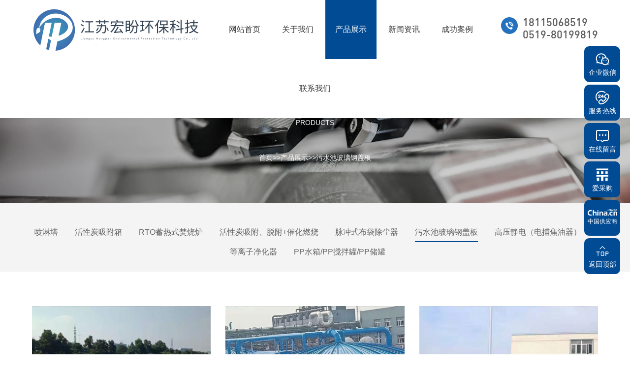

--- FILE ---
content_type: text/html; charset=utf-8
request_url: http://www.jshongpan.com/lm6/
body_size: 10612
content:
<!DOCTYPE html>
<html>
<head>
<meta charset="utf-8" />
<title>产品分类6</title>
<meta name="keywords" content="江苏宏盼环保科技有限公司,酸雾净化塔,喷淋塔,布袋除尘器,废气处理设备,智能垃圾回收设备,电捕焦油器,活性炭吸附箱,催化燃烧设备">
<meta name="description" content="江苏宏盼环保科技有限公司是一家生产工业废气治理设备，尾气吸收设备，化工环保设备，喷淋塔、活性炭吸附设备，吸附、脱附+催化燃烧设备，RTO（蓄热式焚烧炉），高压静电（电捕焦油器），布袋除尘器，滤筒除尘器，光氧催化，等离子净化器，电器控制系统，污水池废气收集处理设备，水处理设备等 ，以创新为先导,诚信、质量为本,集设计、制造、安装调试及售后服务于一体的环保企业。">
<meta http-equiv="Cache-Control" content="no-transform"/>
<meta http-equiv="X-UA-Compatible" content="edge" />
<link href="/skin/css/artdialog.css" rel="stylesheet" type="text/css">
<meta name="renderer" content="webkit"/>
<meta name="force-rendering" content="webkit"/>
<meta http-equiv="X-UA-Compatible" content="IE=Edge,chrome=1"/>
<meta name="viewport" content="width=device-width,initial-scale=1,maximum-scale=1,user-scalable=no">
<link href="/skin/css/responsive.css" rel="stylesheet"/>
<link href="/skin/css/myani.css" rel="stylesheet"/>
<link href="/skin/css/slick.css" rel="stylesheet"/>
<link href="/skin/css/common.css" rel="stylesheet"/>
<link href="/skin/css/media.css" rel="stylesheet"/>
<script src="/skin/js/index.js" type="text/javascript"></script>
<script src="/skin/js/jquery.matchheight.js" type="text/javascript"></script>
<script src="/skin/js/slick.js" type="text/javascript"></script>
<script src="/skin/js/wow.min.js" type="text/javascript"></script>
<script src="/skin/js/common.js" type="text/javascript"></script>
<!-- 浏览器小于IE10提示升级浏览器 -->
<!--[if lte IE 9]>
<script>
	alert("您正在使用的浏览器版本过低，为了您的最佳体验，请先升级浏览器。");
	window.location.href="http://support.dmeng.net/upgrade-your-browser.html?referrer="+encodeURIComponent(window.location.href);
</script>
<![endif]-->
<meta name="baidu-site-verification" content="codeva-hNY55EtI4n" />
</head>
<body>
<div id="header">
  <div class="header clear">
    <div class="container-fluid clear">
      <div class="logo fl clear"> <a href="/" title="江苏宏盼环保科技有限公司"> <img src="/static/upload/image/20220401/1648801529536972.png" alt="喷淋塔-布袋除尘器-废气处理设备-电捕焦油器-催化燃烧设备"> </a> </div>
      <div class="topPhone fr" > <img src="/skin/images/topphone.png" alt="电话"> <span style="color:#CCCCCC; font-size: 18px;"></span><h4>18115068519<br/>0519-80199819</h4></div>
      <ul class="nav">
        <li ><a href="/">网站首页</a></li>
        
        <li ><a href="/about/">关于我们</a></li>
        
        <li class='onthis'><a href="/product/">产品展示</a></li>
        
        <li ><a href="/news/">新闻资讯</a></li>
        
        <li ><a href="/case/">成功案例</a></li>
        
        <li ><a href="/contact/">联系我们</a></li>
        
      </ul>
      <ul class="mobileNav">
        <li ><a href="/">网站首页</a></li>
        
        <li ><a href="/about/">关于我们</a></li>
        
        <li class='onthis'><a href="/product/">产品展示</a></li>
        
        <li ><a href="/news/">新闻资讯</a></li>
        
        <li ><a href="/case/">成功案例</a></li>
        
        <li ><a href="/contact/">联系我们</a></li>
        
      </ul>
      <div class="navMask"></div>
      <div class="navBtn fr"> <span></span> </div>
    </div>
  </div>
</div>

<div id="content">
  <div id="topBanner"><img src="/static/upload/image/20220325/1648178320141065.jpg" alt="产品展示">
    <div class="mask"></div>
    <div class="wrap">
      <div class="titleBox">
        <div class="container-fluid">
          <h4 class="title"> 产品展示 </h4>
          <p class="enTitle"> PRODUCTS</p>
          <p class="site"><a href="/">首页</a>>><a href="/product/">产品展示</a>>><a href="/lm6/">污水池玻璃钢盖板</a></p>
        </div>
      </div>
    </div>
  </div>
  <div id="topMain">
    <div class="topMain">
      <div class="container-fluid clear">
        <div class="menuBox2 fl myani fadeInUp">
          <div class="menu clear"> 
             <a href="/lm1/" title="喷淋塔">喷淋塔</a> 
            
             <a href="/lm2/" title="活性炭吸附箱">活性炭吸附箱</a> 
            
             <a href="/lm3/" title="RTO蓄热式焚烧炉">RTO蓄热式焚烧炉</a> 
            
             <a href="/lm4/" title="活性炭吸附、脱附+催化燃烧">活性炭吸附、脱附+催化燃烧</a> 
            
             <a href="/lm5/" title="脉冲式布袋除尘器">脉冲式布袋除尘器</a> 
            
             <a href="/lm6/" title="污水池玻璃钢盖板" class='active'>污水池玻璃钢盖板</a> 
            
             <a href="/list_24/" title="高压静电（电捕焦油器）">高压静电（电捕焦油器）</a> 
            
             <a href="/list_26/" title="等离子净化器">等离子净化器</a> 
            
             <a href="/list_27/" title="PP水箱/PP搅拌罐/PP储罐">PP水箱/PP搅拌罐/PP储罐</a> 
             </div>
        </div>
      </div>
    </div>
  </div>
  <div id="product2">
    <div class="product2">
      <div class="container-fluid clear">
        <div class="imgList">
          <ul class="row">
            
            <li class="col-sm-4 col-xs-12 c-dg myani fadeInUp"> <a href="/lm6/103.html" class="imgBox">
              <div class="imgWrap"> <canvas width="4000" height="3000" style="background-size: cover;background-position: center;width: 100%;height: auto;background-image: url(/static/upload/image/20220401/1648778073818178.jpg);"></canvas>
                <div class="mask">
                  <div class="see">查看详情</div>
                </div>
              </div>
              <h1 class="title">污水池玻璃钢盖板</h1>
              </a> </li>
            
            <li class="col-sm-4 col-xs-12 c-dg myani fadeInUp"> <a href="/lm6/82.html" class="imgBox">
              <div class="imgWrap"> <canvas width="4000" height="3000" style="background-size: cover;background-position: center;width: 100%;height: auto;background-image: url(/static/upload/image/20220324/1648118834942824.jpg);"></canvas>
                <div class="mask">
                  <div class="see">查看详情</div>
                </div>
              </div>
              <h1 class="title">玻璃钢水沟盖板</h1>
              </a> </li>
            
            <li class="col-sm-4 col-xs-12 c-dg myani fadeInUp"> <a href="/lm6/81.html" class="imgBox">
              <div class="imgWrap"> <canvas width="4000" height="3000" style="background-size: cover;background-position: center;width: 100%;height: auto;background-image: url(/static/upload/image/20220324/1648118815580742.jpg);"></canvas>
                <div class="mask">
                  <div class="see">查看详情</div>
                </div>
              </div>
              <h1 class="title">玻璃钢格栅板盖板</h1>
              </a> </li>
            
          </ul>
        </div>
        <div class=""> 
          <div class="pagebar">
            <div class="pagination"> <a class="page-item page-link hidden-sm" href="/lm6/" title="首页"><<</a> <a class="page-item page-link" href="javascript:;" title="上一页"><</a> <a href="/lm6/" class="page-num page-num-current">1</a> <a class="page-item page-link" href="javascript:;" title="下一页">></a> <a class="page-item page-link hidden-sm" href="/lm6/" title="尾页">>></a> </div>
          </div>
           </div>
      </div>
    </div>
  </div>
</div>
<div id="footer">
  <div class="footer1">
    <div class="footer1-content">
      <div class="container-fluid">
        <div class="row">
          <div class="col-md-3 col-xs-12 myani fadeInUp" style="visibility: visible; animation-name: fadeInUp; animation-delay: 1.4s;">
            <div class="titleBox noBorder">
              <h4 class="title">江苏宏盼环保科技有限公司</h4>
            </div>
            <div class="textBox">
              <p class="fwrx">全国服务热线</p>
              <p class="dianhua"><span style="color:#CCCCCC; font-size: 22px;"></span>18115068519<br/>0519-80199819</p>
              <p>地址：江苏省常州市金坛区华阳北路15号</p>
            </div>
          </div>
          <div class="col-md-7">
            <div class="row"> 
              <div class="col-md-4 col-xs-12 myani fadeInUp" style="visibility: visible; animation-name: fadeInUp; animation-delay: 1.1s;">
                <div class="titleBox">
                  <h4 class="title">关于我们</h4>
                </div>
                <ul class="textBox">
                  
                  <li><a href="/jianjie/" class="" title="公司简介">公司简介</a></li>
                  
                </ul>
              </div>
              
              <div class="col-md-4 col-xs-12 myani fadeInUp" style="visibility: visible; animation-name: fadeInUp; animation-delay: 1.2s;">
                <div class="titleBox">
                  <h4 class="title">产品展示</h4>
                </div>
                <ul class="textBox">
                  
                  <li><a href="/lm1/" class="" title="喷淋塔">喷淋塔</a></li>
                  
                  <li><a href="/lm2/" class="" title="活性炭吸附箱">活性炭吸附箱</a></li>
                  
                  <li><a href="/lm3/" class="" title="RTO蓄热式焚烧炉">RTO蓄热式焚烧炉</a></li>
                  
                  <li><a href="/lm4/" class="" title="活性炭吸附、脱附+催化燃烧">活性炭吸附、脱附+催化燃烧</a></li>
                  
                  <li><a href="/lm5/" class="" title="脉冲式布袋除尘器">脉冲式布袋除尘器</a></li>
                  
                  <li><a href="/lm6/" class="" title="污水池玻璃钢盖板">污水池玻璃钢盖板</a></li>
                  
                  <li><a href="/list_24/" class="" title="高压静电（电捕焦油器）">高压静电（电捕焦油器）</a></li>
                  
                  <li><a href="/list_26/" class="" title="等离子净化器">等离子净化器</a></li>
                  
                  <li><a href="/list_27/" class="" title="PP水箱/PP搅拌罐/PP储罐">PP水箱/PP搅拌罐/PP储罐</a></li>
                  
                </ul>
              </div>
              
              <div class="col-md-4 col-xs-12 myani fadeInUp" style="visibility: visible; animation-name: fadeInUp; animation-delay: 1.3s;">
                <div class="titleBox">
                  <h4 class="title">新闻资讯</h4>
                </div>
                <ul class="textBox">
                  
                  <li><a href="/xwzx/gsxw/" class="" title="公司新闻">公司新闻</a></li>
                  
                  <li><a href="/xwzx/xydt/" class="" title="行业动态">行业动态</a></li>
                  
                  <li><a href="/xwzx/cjwt/" class="" title="常见问题">常见问题</a></li>
                  
                </ul>
              </div>
               </div>
          </div>
          <div class="col-md-2 col-xs-12 myani fadeInUp clear" style="visibility: visible; animation-name: fadeInUp; animation-delay: 2.1s;">
            <div class="fr">
              <div class="titleBox noBorder">
                <h4 class="title">扫码关注</h4>
              </div>
              <div class="imgBox"> <img src="/static/upload/image/20220429/1651210965147515.jpg" alt="企业微信"> <!-- <img src="/core/qrcode.php?string=http%3A%2F%2Fwww.jshongpan.com%2Flm6%2F" class="qrcode" alt="二维码"> --> </div>
            </div>
          </div>
        </div>
      </div>
    </div>
  </div>
  <div class="footer2">
    <div class="footer2-content">
      <div class="container-fluid myani fadeInUp" style="visibility: visible; animation-name: fadeInUp; animation-delay: 2.2s;">
        <p>Copyright © 2022 江苏宏盼环保科技有限公司 | <a href="https://beian.miit.gov.cn/" target="_blank" rel="nofollow">苏ICP备2022011988号</a> | <a href="https://beian.mps.gov.cn/#/query/webSearch?code=32048202001207" rel="noreferrer" target="_blank"><img src="/skin/images/ga.png" width="15" height="15" style="margin-top: 4px;"> 苏公网安备32048202001207号</a> | <a href="/sitemap.xml" target="_blank">XML地图</a>  技术支持：<a href="//www.czlixing.cn/" target="_blank" rel="nofollow">常州力行</a> </p>
      </div>
    </div>
  </div>
</div>

<div class="floating_ck uk-visible@m">
	<dl>
		<dd class="qrcord move_left uk-flex uk-flex-center uk-flex-middle">
					<div>
						<div class="uk-text-center">
							<svg t="1639385578291" class="icon" viewBox="0 0 1024 1024" version="1.1" xmlns="http://www.w3.org/2000/svg" p-id="3331" width="32" height="32"><path d="M767.818667 409.173333C867.338667 444.266667 938.666667 539.136 938.666667 650.666667c0 42.709333-10.496 83.978667-30.261334 120.842666-1.792 3.338667-4.992 8.928-9.696 16.96l14.613334 53.557334c6.506667 23.893333-15.402667 45.813333-39.296 39.296l-53.642667-14.634667-6.229333 3.669333A254.933333 254.933333 0 0 1 682.666667 906.666667c-77.994667 0-147.84-34.88-194.805334-89.888a352.608 352.608 0 0 1-56.64 4.554666c-63.338667 0-124.266667-16.853333-177.472-48.298666-1.834667-1.088-6.410667-3.733333-13.632-7.893334l-80.544 21.653334c-23.914667 6.432-45.76-15.573333-39.146666-39.434667l21.792-78.752a961.205333 961.205333 0 0 1-15.904-27.317333A336.384 336.384 0 0 1 85.333333 480c0-188.618667 154.965333-341.333333 345.888-341.333333 159.914667 0 297.984 108.010667 335.818667 259.296 0.949333 3.765333 1.173333 7.552 0.778667 11.2z m-68.106667-13.952C662.88 282.037333 555.178667 202.666667 431.221333 202.666667 275.434667 202.666667 149.333333 326.933333 149.333333 480c0 46.272 11.498667 90.837333 33.194667 130.698667 2.88 5.290667 10.176 17.706667 21.621333 36.746666a32 32 0 0 1 3.413334 25.013334l-10.517334 37.994666 39.232-10.549333a32 32 0 0 1 24.234667 3.146667c14.272 8.192 22.773333 13.098667 25.802667 14.890666A283.882667 283.882667 0 0 0 431.221333 757.333333c6.154667 0 12.288-0.192 18.389334-0.576A255.061333 255.061333 0 0 1 426.666667 650.666667c0-141.386667 114.613333-256 256-256 5.728 0 11.413333 0.192 17.045333 0.554666z m133.706667 397.056a32 32 0 0 1 3.338666-24.725333 996.672 996.672 0 0 0 15.242667-26.293333A190.997333 190.997333 0 0 0 874.666667 650.666667c0-106.037333-85.962667-192-192-192s-192 85.962667-192 192 85.962667 192 192 192a190.933333 190.933333 0 0 0 98.570666-27.2c2.208-1.322667 8.288-4.874667 18.517334-10.837334a32 32 0 0 1 24.522666-3.210666l12.565334 3.424-3.424-12.565334zM330.666667 426.666667a42.666667 42.666667 0 1 1 0-85.333334 42.666667 42.666667 0 0 1 0 85.333334z m192 0a42.666667 42.666667 0 1 1 0-85.333334 42.666667 42.666667 0 0 1 0 85.333334z m85.333333 202.666666a32 32 0 1 1 0-64 32 32 0 0 1 0 64z m149.333333 0a32 32 0 1 1 0-64 32 32 0 0 1 0 64z" p-id="3332" fill="#ffffff"></path></svg>
						</div>
						<span>企业微信</span>
					</div>
					<div class="uk-position-cover uk-flex uk-flex-center uk-flex-middle">
						<div>
							<img src="/static/upload/image/20220429/1651210965147515.jpg" alt="企业微信">
							<h6>企业微信</h6>
						</div>
					</div>
					
					<!-- <div class="floating_left floating_ewm">
						<i></i>
						<p class="qrcord_p01">扫一扫<br>赠送神秘大礼</p>
						<p class="qrcord_p02">全国免费服务热线<br>
							<b>4000-123-123<b>
						</p>
					</div> -->
				</dd>

		<dd class="consult move_left uk-flex uk-flex-center uk-flex-middle">
			<div>
				<div class="uk-text-center">
					<svg t="1639385274920" class="icon" viewBox="0 0 1024 1024" version="1.1" xmlns="http://www.w3.org/2000/svg" p-id="2326" width="32" height="32"><path d="M951.41 397.85c-4.55-27.75-29.46-59.19-43.94-75.51-18.31-20.54-47-47.61-79.72-59.83-43.2-16.16-72.38 0.52-85.87 11.83-18.31 15.3-50.96 49.95-77.97 86.56-43.59 59.17-55.2 100.17-37.72 132.88 15.91 29.99 46.34 48.15 71.37 63.09 5.51 3.26 11.13 6.6 16.11 9.93-2.85 6.08-7.76 14.9-16.24 26.77-15.2 21.36-36.58 45.41-61.87 69.57-23.26 22.26-47.57 42.36-68.46 56.59-7.07 4.83-12.69 8.26-17.03 10.7-4.96-7.21-10.46-16.55-16.14-26.21-15.44-26.14-30.03-50.83-52.56-64.85-38.99-24.45-86.8 2.07-102.53 10.78-27.53 15.26-59.23 39.14-84.83 63.97-13.89 13.52-24.63 25.79-32.83 37.49-13.19 18.77-19.59 36.01-19.59 52.71 0 41.09 35.46 88.03 68.43 118.08 22.51 20.88 57.13 45.77 94.22 45.77 2.49 0 5.13-0.15 7.37-0.38 87-8.07 169.42-35.99 244.93-82.93 64.8-40.25 122.68-93.04 172.04-156.91 42.73-55.26 77.03-116.24 99.22-176.37 22-59.77 30.18-112.9 23.61-153.73z m-83.87 131.56c-19.94 54.07-50.98 109.14-89.77 159.29-44.66 57.79-96.86 105.44-155.13 141.65-66.98 41.65-139.98 66.38-217.25 73.56l-1.16 0.06c-11.96 0-31.81-11.24-50.77-28.82-29.45-26.86-47.68-57.66-47.68-70.83 0-0.04 0.09-4.64 7.95-15.84 5.81-8.28 14.24-17.83 25.01-28.32 21.71-21.05 48.34-41.17 71.21-53.86 20.13-11.14 30.54-12.77 34.88-12.77 1.7 0 2.47 0.25 2.52 0.27 9.27 5.77 20.97 25.58 31.79 43.89 8.04 13.67 16.34 27.8 25.19 38.81 11.81 14.8 23.51 22.42 37.81 23.43h0.34c14.12 0 34.01-8.9 60.79-27.17 23.71-16.16 50.94-38.62 76.66-63.24 28.16-26.9 52.3-54.15 69.78-78.73 21.22-29.72 31.98-54.59 31.98-73.92 0-17.68-14.03-29.55-18.54-33.35-9.16-7.84-20.64-14.65-33.27-22.15-18.5-11.03-39.47-23.55-47.02-37.79-0.06-0.13-3.96-14.8 32.73-64.6 25.21-34.19 54.64-64.66 67.5-75.42 2.09-1.71 7.65-6.37 22.23-0.92 15.67 5.85 35.43 21.32 54.19 42.36 16.49 18.58 27.47 36.57 28.55 43.14 4.65 29.02-2.83 73.22-20.52 121.27zM127.82 475.82c0-181.17 147.38-328.55 328.54-328.55 76.39 0 150.8 26.81 209.53 75.49 13.65 11.29 33.9 9.43 45.19-4.24 11.32-13.65 9.43-33.88-4.23-45.2-70.22-58.18-159.18-90.24-250.5-90.24-216.56 0-392.75 176.2-392.75 392.76 0 89.45 30.87 176.97 86.93 246.44 6.34 7.88 15.63 11.95 25.01 11.95 7.07 0 14.2-2.32 20.14-7.13 13.79-11.12 15.96-31.33 4.83-45.12-47.55-58.97-72.69-130.25-72.69-206.16z" fill="#ffffff" p-id="2327"></path><path d="M401.63 486.23h-98.31c3.11-2.34 8.97-5.45 17.56-9.36 11.7-6.23 20.28-11.31 25.75-15.21 1.56-0.77 3.9-2.34 7.02-4.68 32.77-21.07 49.15-42.91 49.15-65.54-1.57-43.68-30.04-66.31-85.44-67.88-59.3 0-88.95 28.88-88.95 86.61h56.18c-0.78-25.75 9.36-39 30.43-39.79 14.82 1.57 23.01 8.59 24.58 21.07 1.56 14.84-13.27 32-44.47 51.5-21.07 14.04-36.28 25.75-45.64 35.11-18.73 19.52-27.32 39.42-25.75 59.69h177.89v-51.52zM570.16 537.72v-44.47h26.92v-45.64h-26.92V327.06h-57.35l-99.48 117.03v49.15h98.31v44.47h58.52z m-108.84-90.11l50.33-64.37v64.37h-50.33z" fill="#ffffff" p-id="2328"></path></svg>
				</div>
				<span>服务热线</span>
			</div>
			<div class="uk-position-cover uk-flex uk-flex-center uk-flex-middle uk-text-left">
				<div>
					<a href="tel:18115068519">
						<h6>服务热线</h6>
						<h3>18115068519<br/>0519-80199819</h3>
					</a>
				</div>
			</div>
			
		</dd>
		
		<dd class="return uk-flex uk-flex-center uk-flex-middle">
			
			<div>
				<a href="/liuyan/">
					<div>
						<svg t="1651210150144" class="icon" viewBox="0 0 1024 1024" version="1.1" xmlns="http://www.w3.org/2000/svg" p-id="2103" width="32" height="32"><path d="M511.913993 928.016126c-8.256677 0-16.341341-3.096254-22.705863-9.460776l-95.983874-95.983874c-12.55703-12.55703-12.55703-32.682681 0-45.239711s32.682681-12.55703 45.239711 0l73.450025 73.450025 73.450025-73.450025c6.020494-6.020494 14.105157-9.460776 22.705863-9.460776l223.962372 0c17.717453 0 31.994625-14.277171 31.994625-31.994625L864.026877 223.962372c0-17.545439-14.277171-31.994625-31.994625-31.994625l-639.892491 0c-17.545439 0-31.994625 14.449185-31.994625 31.994625l0 511.913993c0 17.717453 14.449185 31.994625 31.994625 31.994625l95.983874 0c17.717453 0 31.994625 14.277171 31.994625 31.994625s-14.277171 31.994625-31.994625 31.994625l-95.983874 0c-52.980346 0-95.983874-43.003528-95.983874-95.983874L96.155888 223.962372c0-52.980346 43.003528-95.983874 95.983874-95.983874l639.892491 0c52.980346 0 95.983874 43.003528 95.983874 95.983874l0 511.913993c0 52.980346-43.003528 95.983874-95.983874 95.983874L621.142953 831.860239 534.619856 918.55535C528.427348 924.747858 520.17067 928.016126 511.913993 928.016126z" p-id="2104" fill="#ffffff"></path><path d="M335.943558 511.913993c-26.490173 0-47.991937-21.501764-47.991937-47.991937s21.501764-47.991937 47.991937-47.991937 47.991937 21.501764 47.991937 47.991937S362.433731 511.913993 335.943558 511.913993z" p-id="2105" fill="#ffffff"></path><path d="M527.911305 511.913993c-26.490173 0-47.991937-21.501764-47.991937-47.991937s21.501764-47.991937 47.991937-47.991937 47.991937 21.501764 47.991937 47.991937S554.401478 511.913993 527.911305 511.913993z" p-id="2106" fill="#ffffff"></path><path d="M720.051067 511.913993c-26.490173 0-47.991937-21.501764-47.991937-47.991937s21.501764-47.991937 47.991937-47.991937c26.490173 0 47.991937 21.501764 47.991937 47.991937S746.369226 511.913993 720.051067 511.913993z" p-id="2107" fill="#ffffff"></path></svg>
					</div>
					<span >在线留言</span>
				</a>
			</div>
			<div class="uk-position-cover uk-flex uk-flex-center uk-flex-middle">
				<div>
					<a href="/liuyan/">
						<div class="uk-text-center">
							<svg t="1651210150144" class="icon" viewBox="0 0 1024 1024" version="1.1" xmlns="http://www.w3.org/2000/svg" p-id="2103" width="32" height="32"><path d="M511.913993 928.016126c-8.256677 0-16.341341-3.096254-22.705863-9.460776l-95.983874-95.983874c-12.55703-12.55703-12.55703-32.682681 0-45.239711s32.682681-12.55703 45.239711 0l73.450025 73.450025 73.450025-73.450025c6.020494-6.020494 14.105157-9.460776 22.705863-9.460776l223.962372 0c17.717453 0 31.994625-14.277171 31.994625-31.994625L864.026877 223.962372c0-17.545439-14.277171-31.994625-31.994625-31.994625l-639.892491 0c-17.545439 0-31.994625 14.449185-31.994625 31.994625l0 511.913993c0 17.717453 14.449185 31.994625 31.994625 31.994625l95.983874 0c17.717453 0 31.994625 14.277171 31.994625 31.994625s-14.277171 31.994625-31.994625 31.994625l-95.983874 0c-52.980346 0-95.983874-43.003528-95.983874-95.983874L96.155888 223.962372c0-52.980346 43.003528-95.983874 95.983874-95.983874l639.892491 0c52.980346 0 95.983874 43.003528 95.983874 95.983874l0 511.913993c0 52.980346-43.003528 95.983874-95.983874 95.983874L621.142953 831.860239 534.619856 918.55535C528.427348 924.747858 520.17067 928.016126 511.913993 928.016126z" p-id="2104" fill="#014b94"></path><path d="M335.943558 511.913993c-26.490173 0-47.991937-21.501764-47.991937-47.991937s21.501764-47.991937 47.991937-47.991937 47.991937 21.501764 47.991937 47.991937S362.433731 511.913993 335.943558 511.913993z" p-id="2105" fill="#014b94"></path><path d="M527.911305 511.913993c-26.490173 0-47.991937-21.501764-47.991937-47.991937s21.501764-47.991937 47.991937-47.991937 47.991937 21.501764 47.991937 47.991937S554.401478 511.913993 527.911305 511.913993z" p-id="2106" fill="#014b94"></path><path d="M720.051067 511.913993c-26.490173 0-47.991937-21.501764-47.991937-47.991937s21.501764-47.991937 47.991937-47.991937c26.490173 0 47.991937 21.501764 47.991937 47.991937S746.369226 511.913993 720.051067 511.913993z" p-id="2107" fill="#014b94"></path></svg>
						</div>
						<span style="color: #014b94;">在线留言</span>
					</a>
				</div>
			</div>
			
		</dd>
		
		<dd class="return uk-flex uk-flex-center uk-flex-middle">
			
			<div>
				<a href="https://b2b.baidu.com/shop/40142025?tpath=index" target="_blank" rel="nofollow">
					<div>
						<img src="/skin/images/aicaigou_.png" alt="爱采购">
					</div>
					<span >爱采购</span>
				</a>
			</div>
			<div class="uk-position-cover uk-flex uk-flex-center uk-flex-middle">
				<div>
					<a href="https://b2b.baidu.com/shop/40142025?tpath=index" target="_blank" rel="nofollow">
						<div class="uk-text-center">
							<img src="/skin/images/aicaigou.png" alt="爱采购" >
						</div>
						<span style="color: #014b94;">爱采购</span>
					</a>
				</div>
			</div>
		</dd>
		
		<dd class="return uk-flex uk-flex-center uk-flex-middle">
			
			<div>
				<a href="https://hphbkj.cn.china.cn/" target="_blank" rel="nofollow">
					<div>
						<img src="/skin/images/chinacn_.png" alt="中国供应商" style="width: 60px;">
					</div>
					<span style="font-size: 12px;">中国供应商</span>
				</a>
			</div>
			<div class="uk-position-cover uk-flex uk-flex-center uk-flex-middle">
				<div>
					<a href="https://b2b.baidu.com/shop/40142025?tpath=index" target="_blank" rel="nofollow">
						<div class="uk-text-center">
							<img src="/skin/images/chinacn.png" alt="中国供应商" style="width: 60px;">
						</div>
						<span style="color: #014b94;font-size: 12px;">中国供应商</span>
					</a>
				</div>
			</div>
		</dd>
		
		<dd class="return uk-flex uk-flex-center uk-flex-middle">
			<div>
				<a href="#" uk-scroll>
					<div>
						<svg t="1639386426202" class="icon" viewBox="0 0 1024 1024" version="1.1" xmlns="http://www.w3.org/2000/svg" p-id="1967" width="32" height="32"><path d="M526.848 202.24c-4.096-4.096-9.216-6.144-14.848-6.144s-11.264 2.048-14.848 6.144L342.016 356.864c-8.192 8.192-8.192 21.504 0 30.208 8.192 8.192 21.504 8.192 30.208 0L512 247.296l139.776 139.776c4.096 4.096 9.728 6.144 14.848 6.144 5.632 0 10.752-2.048 14.848-6.144 8.192-8.192 8.192-21.504 0-30.208L526.848 202.24zM116.224 595.968h90.624v231.936h42.496V595.968h90.624v-42.496H115.712v42.496z m458.24-42.496h-112.64c-13.824 0-27.136 5.12-37.376 15.36s-15.36 24.064-15.36 37.376v168.448c0 13.824 5.12 27.136 15.36 37.376s24.064 15.36 37.376 15.36h112.64c13.824 0 27.136-5.12 37.376-15.36s15.36-24.064 15.36-37.376V606.208c0-13.824-5.12-27.136-15.36-37.376s-23.552-15.36-37.376-15.36z m10.752 221.696c0 2.048-0.512 5.12-3.072 7.68s-5.632 3.072-7.68 3.072h-112.64c-2.048 0-5.12-0.512-7.68-3.072s-3.072-5.632-3.072-7.68V606.72c0-2.048 0.512-5.12 3.072-7.68s5.632-3.072 7.68-3.072h112.64c2.048 0 5.12 0.512 7.68 3.072s3.072 5.632 3.072 7.68v168.448z m307.2-205.824c-10.24-10.24-24.064-15.36-37.376-15.36H709.632v274.432h42.496v-120.32H855.04c13.824 0 27.136-5.12 37.376-15.36s15.36-24.064 15.36-37.376v-48.128c0-14.336-5.12-27.648-15.36-37.888z m-27.136 84.992c0 2.048-0.512 5.12-3.072 7.68s-5.632 3.072-7.68 3.072H751.104v-69.12H855.04c2.048 0 5.12 0.512 7.68 3.072s3.072 5.632 3.072 7.68v47.616h-0.512z" p-id="1968" fill="#ffffff"></path></svg>
					</div>
					<span >返回顶部</span>
				</a>
			</div>
			<div class="uk-position-cover uk-flex uk-flex-center uk-flex-middle">
				<div>
					<a href="#" uk-scroll>
						<div class="uk-text-center">
							<svg t="1639386426202" class="icon" viewBox="0 0 1024 1024" version="1.1" xmlns="http://www.w3.org/2000/svg" p-id="1967" width="32" height="32"><path d="M526.848 202.24c-4.096-4.096-9.216-6.144-14.848-6.144s-11.264 2.048-14.848 6.144L342.016 356.864c-8.192 8.192-8.192 21.504 0 30.208 8.192 8.192 21.504 8.192 30.208 0L512 247.296l139.776 139.776c4.096 4.096 9.728 6.144 14.848 6.144 5.632 0 10.752-2.048 14.848-6.144 8.192-8.192 8.192-21.504 0-30.208L526.848 202.24zM116.224 595.968h90.624v231.936h42.496V595.968h90.624v-42.496H115.712v42.496z m458.24-42.496h-112.64c-13.824 0-27.136 5.12-37.376 15.36s-15.36 24.064-15.36 37.376v168.448c0 13.824 5.12 27.136 15.36 37.376s24.064 15.36 37.376 15.36h112.64c13.824 0 27.136-5.12 37.376-15.36s15.36-24.064 15.36-37.376V606.208c0-13.824-5.12-27.136-15.36-37.376s-23.552-15.36-37.376-15.36z m10.752 221.696c0 2.048-0.512 5.12-3.072 7.68s-5.632 3.072-7.68 3.072h-112.64c-2.048 0-5.12-0.512-7.68-3.072s-3.072-5.632-3.072-7.68V606.72c0-2.048 0.512-5.12 3.072-7.68s5.632-3.072 7.68-3.072h112.64c2.048 0 5.12 0.512 7.68 3.072s3.072 5.632 3.072 7.68v168.448z m307.2-205.824c-10.24-10.24-24.064-15.36-37.376-15.36H709.632v274.432h42.496v-120.32H855.04c13.824 0 27.136-5.12 37.376-15.36s15.36-24.064 15.36-37.376v-48.128c0-14.336-5.12-27.648-15.36-37.888z m-27.136 84.992c0 2.048-0.512 5.12-3.072 7.68s-5.632 3.072-7.68 3.072H751.104v-69.12H855.04c2.048 0 5.12 0.512 7.68 3.072s3.072 5.632 3.072 7.68v47.616h-0.512z" p-id="1968" fill="#014b94"></path></svg>
						</div>
						<span style="color: #014b94;">返回顶部</span>
					</a>
				</div>
			</div>
		</dd>
	</dl>
</div>
<style type="text/css">
dl,dd,dt{margin: 0 0 0 auto;}

.floating_ck{position:fixed;right:20px;top:30%;z-index: 9999999;}
.floating_ck dl dd{position:relative;width:71px;height:71px;background-color:#014b94;border:solid 1px #014b94;text-align:center;background-repeat:no-repeat;background-position:center 20%;cursor:pointer;margin-bottom: 5px;border-radius: 10px;transition: 0.3s all;}
.floating_ck dl dd.move_left:hover{background-color: #FFFFFF;border: solid 1px #014b94;width: 200px;transition-delay: 0.3s;}
.floating_ck dl dd.move_left.qrcord:hover{width: 130px;height: 150px;}
.floating_ck dl dd.move_left.quote:hover{width: 250px;}
.floating_ck dl dd span {font-size: 14px;color: #FFFFFF;opacity: 1;transition: 0.3s all;}
.floating_ck dl dd.move_left:hover span{opacity: 0;}
.floating_ck dl dd svg {color: #FFFFFF;opacity: 1;transition: 0.3s all;}
.floating_ck dl dd.move_left:hover svg{opacity: 0;}
.floating_ck dl dd h6 {color: #333333;font-size: 14px;opacity: 0;}
.floating_ck dl dd.move_left:hover h6 {opacity: 1;transition: 0.3s all;transition-delay: 0.4s;}
.floating_ck dl dd h3 {font-size: 24px;color: #014b94;font-weight: bold;opacity: 0;}
.floating_ck dl dd.move_left:hover h3 {opacity: 1;transition: 0.3s all;font-family: arial;transition-delay: 0.4s;}
.floating_ck dl dd img {opacity: 0;width: 110px;}
.floating_ck dl dd.move_left:hover img {opacity: 1;transition: 0.3s all;transition-delay: 0.4s;}
.floating_ck dl dd.quote:hover{background-color: #FFFFFF;border: solid 1px #014b94;transition-delay: 0.3s;}
.floating_ck dl dd.quote .uk-position-cover {opacity: 0;transition: 0.3s all;}
.floating_ck dl dd.quote:hover .uk-position-cover {opacity: 1;transition: 0.3s all;transition-delay: 0.3s;}

.floating_ck dl dd.words:hover{background-color: #FFFFFF;border: solid 1px #014b94;transition-delay: 0.3s;}
.floating_ck dl dd.words .uk-position-cover {opacity: 0;transition: 0.3s all;}
.floating_ck dl dd.words:hover .uk-position-cover {opacity: 1;transition: 0.3s all;transition-delay: 0.3s;}

.floating_ck dl dd.return img {opacity: 1;width: 40px;}


.floating_ck dl dd.return:hover{background-color: #FFFFFF;border: solid 1px #014b94;transition-delay: 0.3s;}
.floating_ck dl dd.return .uk-position-cover {opacity: 0;transition: 0.3s all;}
.floating_ck dl dd.return:hover .uk-position-cover {opacity: 1;transition: 0.3s all;transition-delay: 0.3s;}

.uk-flex-middle {align-items: center;}
.uk-flex-center {justify-content: center;}
.uk-flex {display: flex;}
.uk-text-center {text-align: center!important;}
.uk-position-cover {position: absolute;top: 0;bottom: 0;left: 0;right: 0;}


@media screen and (max-width: 1600px){
	.floating_ck {
	    top: 13% !important;
	}
}

@media (max-width: 959px){
	.uk-visible\@m {
	    display: none!important;
	}
}

</style>


<ul class="mobi-bar clear">
  <li class=" active "> <a href="/"><img src="/skin/images/auto_301.png" alt="首页"><img src="/skin/images/auto_302.png" alt="首页">首页</a> </li>
  <li class=" "> <a href="/product/"><img src="/skin/images/auto_303.png" alt="产品"><img src="/skin/images/auto_309.png" alt="产品">产品</a> </li>
  <li class=" "> <a href="/case/"><img src="/skin/images/auto_305.png" alt="案例"><img src="/skin/images/auto_306.png" alt="案例">案例</a> </li>
  <li class=" "> <a href="tel:18115068519"><img src="/skin/images/auto_307.png" alt="联系"><img src="/skin/images/auto_308.png" alt="联系">联系</a> </li>
</ul>

</body>
</html>

--- FILE ---
content_type: text/css
request_url: http://www.jshongpan.com/skin/css/artdialog.css
body_size: 1554
content:

.aui_outer {
	text-align:left;
}
table.aui_border, table.aui_dialog {
	border:0;
	margin:0;
	border-collapse:collapse;
	width:auto;
}
.aui_nw, .aui_n, .aui_ne, .aui_w, .aui_c, .aui_e, .aui_sw, .aui_s, .aui_se, .aui_header, .aui_tdIcon, .aui_main, .aui_footer {
	padding:0;
}
.aui_header, .aui_buttons button {
	font: 12px/1.11 'Microsoft Yahei', Tahoma, Arial, Helvetica, STHeiti;
	-o-font-family: Tahoma, Arial;
}
.aui_title {
	overflow:hidden;
	text-overflow: ellipsis;
}
.aui_state_noTitle .aui_title {
	display:none;
}
.aui_close {
	display:block;
	position:absolute;
	text-decoration:none;
	outline:none;
	_cursor:pointer;
}
.aui_close:hover {
	text-decoration:none;
}
.aui_main {
	text-align:center;
	min-width:9em;
	min-width:0\9
	/*IE8 BUG*/
	;
}
.aui_content {
	display:inline-block;
	*zoom:1;
	*display:inline;
	text-align:left;
	border:none 0;
}
.aui_content.aui_state_full {
	display:block;
	width:100%;
	margin:0;
	padding:0!important;
	height:100%;
}
.aui_loading {
	width:96px;
	height:32px;
	text-align:left;
	text-indent:-999em;
	overflow:hidden;
	background:url("../images/loading.gif") no-repeat center center;
}
.aui_icon {
	vertical-align: middle;
}
.aui_icon div {
	width:36px;
	height:36px;
	margin:10px 0 10px 20px;
	background-position: center center;
	background-repeat:no-repeat;
}
.aui_buttons {
	padding:9px;
	text-align:right;
	white-space:nowrap;
}
.aui_buttons button {
	margin-left:10px;
	padding: 8px 12px;
	cursor: pointer;
	display: inline-block;
	text-align: center;
	width:auto;
	overflow:visible;
	color: #444;
	border: solid 1px #D8DADA;
	border-radius: 4px;
	background: #f5f5f5;
}
.aui_buttons button::-moz-focus-inner {
	border:0;
	padding:0;
	margin:0;
}

.aui_buttons button:hover {
	border-color:#D7D9DB;
	background:#E6E6E6;
}

.aui_buttons button[disabled] {
	cursor:default;
	color:#666;
	background:#DDD;
	border: solid 1px #999;
	filter:alpha(opacity=50);
	opacity:.5;
	box-shadow:none;
}
button.aui_state_highlight {
	color: #FFF;
	border: solid 1px #3887ED;
	background: #458FEE;
}
button.aui_state_highlight:hover {
	color:#FFF;
	border: solid 1px #2C6DC3;
	background: #3A77C7;
}

/* common end */
 .aui_inner {
	background:#FFF;
	border-radius:5px;
}
.aui_nw, .aui_ne, .aui_sw, .aui_se {
	width:8px;
	height:8px;
}

.aui_state_focus .aui_dialog {
	box-shadow:0 0 8px rgba(0, 0, 0, 0.2);
}

.aui_state_drag .aui_outer, .aui_outer:active {
	box-shadow:none;
}
.aui_titleBar {
	position:relative;
	height:100%;
}
.aui_title {
	padding:0 28px 0 20px;
	color:#222;
	font-size:16px;
	line-height:44px;
	height:44px;
	border-top:1px solid #ededed;
	border-bottom:1px solid #ededed;
	border-radius:5px 5px 0 0;
	font-weight:bold;
}

.aui_state_drag .aui_title {
	box-shadow:none;
}
.aui_state_drag .aui_titleBar {
	box-shadow:none;
}
.aui_close {
	padding:0;
	top:10px;
	right:14px;
	width:24px;
	height:24px;
	line-height:20px;
	font-size:28px;
	color:#68767b;
	text-align:center;
}
.aui_close:hover {
	background:#C72015;
	color:#FFF;
}
.aui_close:active {
	box-shadow: none;
}
.aui_content {
	color:#666;
}
.aui_state_focus .aui_content {
	color:#000;
}
.aui_buttons {
	background-color:#f5f5f5;
	border-top:solid 1px #ededed;
	border-radius:0 0 5px 5px;
}
.aui_state_noTitle .aui_nw, .aui_state_noTitle .aui_ne, .aui_state_noTitle .aui_sw, .aui_state_noTitle .aui_se {
	width:3px;
	height:3px;
}
.aui_state_noTitle .aui_outer {
	border:none 0;
	box-shadow:none;
}
.aui_state_noTitle .aui_titleBar {
	bottom:0;
}
.aui_state_noTitle .aui_close {
	top:4px;
	right:4px;
}


--- FILE ---
content_type: text/css
request_url: http://www.jshongpan.com/skin/css/responsive.css
body_size: 3079
content:
@charset "utf-8";
/*说明
参数：lg(大屏)、md(中屏)、sm(小屏)xs、(超小屏)，数字0~12(一行分为12列，数字为所占的列数)。

container
固定容器。尺寸包含左右各15px的padding，大屏1170px、中屏970px、小屏750、超小屏auto。

container-fluid
百分百容器。

row
行，用来清浮动和容器的左右padding。

col-*-*
列，第一个*参数选项lg、md、sm、xs，第二个*参数选项1~12。

col-*-offset-*
右偏移增加padding-left，第一个*参数选项lg、md、sm、xs，第二个*参数选项1~12。

col-*-push-*
右偏移增加left，第一个*参数选项lg、md、sm、xs，第二个*参数选项1~12。

col-*-pull-*
左偏移增加right，第一个*参数选项lg、md、sm、xs，第二个*参数选项1~12。

visible-*-*
元素显示，第一个*参数选项lg、md、sm、xs，第二个*参数选项block、inline、inline-block。

hidden-*
元素隐藏，*参数选项lg、md、sm、xs。
*/
.reimg img{max-width:100%;height:auto !important;}
.container{
	padding: 0 15px;
	margin: 0 auto;
	-webkit-box-sizing: border-box;
	-moz-box-sizing: border-box;
	box-sizing: border-box;
}
.container-fluid {
	padding: 0 15px;
	margin: 0 auto;
	-webkit-box-sizing: border-box;
	-moz-box-sizing: border-box;
	box-sizing: border-box; 
}
.row{
	margin: 0 -15px;
}
.row:after {
	content:'';
	display: block;
	clear: both;
}
.col-lg-1, .col-lg-2, .col-lg-3, .col-lg-4, .col-lg-5, .col-lg-6, .col-lg-7, .col-lg-8, .col-lg-9, .col-lg-10, .col-lg-11, .col-lg-12,
.col-md-1, .col-md-2, .col-md-3, .col-md-4, .col-md-5, .col-md-6, .col-md-7, .col-md-8, .col-md-9, .col-md-10, .col-md-11, .col-md-12, 
.col-sm-1, .col-sm-2, .col-sm-3, .col-sm-4, .col-sm-5, .col-sm-6, .col-sm-7, .col-sm-8, .col-sm-9, .col-sm-10, .col-sm-11, .col-sm-12, 
.col-xs-1, .col-xs-2, .col-xs-3, .col-xs-4, .col-xs-5, .col-xs-6, .col-xs-7, .col-xs-8, .col-xs-9, .col-xs-10, .col-xs-11, .col-xs-12
{
	float: left;
    position: relative; 
    min-height: 1px;
    padding: 0 15px;
	-webkit-box-sizing: border-box;
	-moz-box-sizing: border-box;
	box-sizing: border-box;
}

.col-xs-1 {
	width: 8.33333333%; 
}
.col-xs-2 {
	width: 16.66666667%;
}
.col-xs-3 {
	width: 25%;
}
.col-xs-4 {
	width: 33.33333333%;
}
.col-xs-5 {
	width: 41.66666667%;
}
.col-xs-6 {
	width: 50%;
}
.col-xs-7 {
	width: 58.33333333%;
}
.col-xs-8 {
	width: 66.66666667%;
}
.col-xs-9 {
	width: 75%;
}
.col-xs-10 {
	width: 83.33333333%;
}
.col-xs-11 {
	width: 91.66666667%;
}
.col-xs-12 {
	width: 100%;
}
.col-xs-offset-0 {
	margin-left: 0%; 
}
.col-xs-offset-1 {
	margin-left: 8.33333333%; 
}
.col-xs-offset-2 {
	margin-left: 16.66666667%;
}
.col-xs-offset-3 {
	margin-left: 25%;
}
.col-xs-offset-4 {
	margin-left: 33.33333333%;
}
.col-xs-offset-5 {
	margin-left: 41.66666667%;
}
.col-xs-offset-6 {
	margin-left: 50%;
}
.col-xs-offset-7 {
	margin-left: 58.33333333%;
}
.col-xs-offset-8 {
	margin-left: 66.66666667%;
}
.col-xs-offset-9 {
	margin-left: 75%;
}
.col-xs-offset-10 {
	margin-left: 83.33333333%;
}
.col-xs-offset-11 {
	margin-left: 91.66666667%;
}
.col-xs-offset-12 {
	margin-left: 100%;
}
.col-xs-push-0 {
	left: 0%; 
}
.col-xs-push-1 {
	left: 8.33333333%; 
}
.col-xs-push-2 {
	left: 16.66666667%;
}
.col-xs-push-3 {
	left: 25%;
}
.col-xs-push-4 {
	left: 33.33333333%;
}
.col-xs-push-5 {
	left: 41.66666667%;
}
.col-xs-push-6 {
	left: 50%;
}
.col-xs-push-7 {
	left: 58.33333333%;
}
.col-xs-push-8 {
	left: 66.66666667%;
}
.col-xs-push-9 {
	left: 75%;
}
.col-xs-push-10 {
	left: 83.33333333%;
}
.col-xs-push-11 {
	left: 91.66666667%;
}
.col-xs-push-12 {
	left: 100%;
}
.col-xs-pull-0 {
	right: 0%; 
}
.col-xs-pull-1 {
	right: 8.33333333%; 
}
.col-xs-pull-2 {
	right: 16.66666667%;
}
.col-xs-pull-3 {
	right: 25%;
}
.col-xs-pull-4 {
	right: 33.33333333%;
}
.col-xs-pull-5 {
	right: 41.66666667%;
}
.col-xs-pull-6 {
	right: 50%;
}
.col-xs-pull-7 {
	right: 58.33333333%;
}
.col-xs-pull-8 {
	right: 66.66666667%;
}
.col-xs-pull-9 {
	right: 75%;
}
.col-xs-pull-10 {
	right: 83.33333333%;
}
.col-xs-pull-11 {
	right: 91.66666667%;
}
.col-xs-pull-12 {
	right: 100%;
}

@media (min-width: 768px){
	.container{
		width: 750px;
	}
	.col-sm-1 {
		width: 8.33333333%; 
	}
	.col-sm-2 {
		width: 16.66666667%;
	}
	.col-sm-3 {
		width: 25%;
	}
	.col-sm-4 {
		width: 33.33333333%;
	}
	.col-sm-5 {
		width: 41.66666667%;
	}
	.col-sm-6 {
		width: 50%;
	}
	.col-sm-7 {
		width: 58.33333333%;
	}
	.col-sm-8 {
		width: 66.66666667%;
	}
	.col-sm-9 {
		width: 75%;
	}
	.col-sm-10 {
		width: 83.33333333%;
	}
	.col-sm-11 {
		width: 91.66666667%;
	}
	.col-sm-12 {
		width: 100%;
	}
	.col-sm-offset-0 {
		margin-left: 0%; 
	}
	.col-sm-offset-1 {
		margin-left: 8.33333333%; 
	}
	.col-sm-offset-2 {
		margin-left: 16.66666667%;
	}
	.col-sm-offset-3 {
		margin-left: 25%;
	}
	.col-sm-offset-4 {
		margin-left: 33.33333333%;
	}
	.col-sm-offset-5 {
		margin-left: 41.66666667%;
	}
	.col-sm-offset-6 {
		margin-left: 50%;
	}
	.col-sm-offset-7 {
		margin-left: 58.33333333%;
	}
	.col-sm-offset-8 {
		margin-left: 66.66666667%;
	}
	.col-sm-offset-9 {
		margin-left: 75%;
	}
	.col-sm-offset-10 {
		margin-left: 83.33333333%;
	}
	.col-sm-offset-11 {
		margin-left: 91.66666667%;
	}
	.col-sm-offset-12 {
		margin-left: 100%;
	}
	.col-sm-push-0 {
		left: 0%; 
	}
	.col-sm-push-1 {
		left: 8.33333333%; 
	}
	.col-sm-push-2 {
		left: 16.66666667%;
	}
	.col-sm-push-3 {
		left: 25%;
	}
	.col-sm-push-4 {
		left: 33.33333333%;
	}
	.col-sm-push-5 {
		left: 41.66666667%;
	}
	.col-sm-push-6 {
		left: 50%;
	}
	.col-sm-push-7 {
		left: 58.33333333%;
	}
	.col-sm-push-8 {
		left: 66.66666667%;
	}
	.col-sm-push-9 {
		left: 75%;
	}
	.col-sm-push-10 {
		left: 83.33333333%;
	}
	.col-sm-push-11 {
		left: 91.66666667%;
	}
	.col-sm-push-12 {
		left: 100%;
	}
	.col-sm-pull-0 {
		right: 0%; 
	}
	.col-sm-pull-1 {
		right: 8.33333333%; 
	}
	.col-sm-pull-2 {
		right: 16.66666667%;
	}
	.col-sm-pull-3 {
		right: 25%;
	}
	.col-sm-pull-4 {
		right: 33.33333333%;
	}
	.col-sm-pull-5 {
		right: 41.66666667%;
	}
	.col-sm-pull-6 {
		right: 50%;
	}
	.col-sm-pull-7 {
		right: 58.33333333%;
	}
	.col-sm-pull-8 {
		right: 66.66666667%;
	}
	.col-sm-pull-9 {
		right: 75%;
	}
	.col-sm-pull-10 {
		right: 83.33333333%;
	}
	.col-sm-pull-11 {
		right: 91.66666667%;
	}
	.col-sm-pull-12 {
		right: 100%;
	}
}
@media (min-width: 992px){
	.container{
		width: 970px;
	}
	.col-md-1 {
		width: 8.33333333%; 
	}
	.col-md-2 {
		width: 16.66666667%;
	}
	.col-md-3 {
		width: 25%;
	}
	.col-md-4 {
		width: 33.33333333%;
	}
	.col-md-5 {
		width: 41.66666667%;
	}
	.col-md-6 {
		width: 50%;
	}
	.col-md-7 {
		width: 58.33333333%;
	}
	.col-md-8 {
		width: 66.66666667%;
	}
	.col-md-9 {
		width: 75%;
	}
	.col-md-10 {
		width: 83.33333333%;
	}
	.col-md-11 {
		width: 91.66666667%;
	}
	.col-md-12 {
		width: 100%;
	}
	.col-md-offset-0 {
		margin-left: 0%; 
	}
	.col-md-offset-1 {
		margin-left: 8.33333333%; 
	}
	.col-md-offset-2 {
		margin-left: 16.66666667%;
	}
	.col-md-offset-3 {
		margin-left: 25%;
	}
	.col-md-offset-4 {
		margin-left: 33.33333333%;
	}
	.col-md-offset-5 {
		margin-left: 41.66666667%;
	}
	.col-md-offset-6 {
		margin-left: 50%;
	}
	.col-md-offset-7 {
		margin-left: 58.33333333%;
	}
	.col-md-offset-8 {
		margin-left: 66.66666667%;
	}
	.col-md-offset-9 {
		margin-left: 75%;
	}
	.col-md-offset-10 {
		margin-left: 83.33333333%;
	}
	.col-md-offset-11 {
		margin-left: 91.66666667%;
	}
	.col-md-offset-12 {
		margin-left: 100%;
	}
	.col-md-push-0 {
		left: 0%; 
	}
	.col-md-push-1 {
		left: 8.33333333%; 
	}
	.col-md-push-2 {
		left: 16.66666667%;
	}
	.col-md-push-3 {
		left: 25%;
	}
	.col-md-push-4 {
		left: 33.33333333%;
	}
	.col-md-push-5 {
		left: 41.66666667%;
	}
	.col-md-push-6 {
		left: 50%;
	}
	.col-md-push-7 {
		left: 58.33333333%;
	}
	.col-md-push-8 {
		left: 66.66666667%;
	}
	.col-md-push-9 {
		left: 75%;
	}
	.col-md-push-10 {
		left: 83.33333333%;
	}
	.col-md-push-11 {
		left: 91.66666667%;
	}
	.col-md-push-12 {
		left: 100%;
	}
	.col-md-pull-0 {
		right: 0%; 
	}
	.col-md-pull-1 {
		right: 8.33333333%; 
	}
	.col-md-pull-2 {
		right: 16.66666667%;
	}
	.col-md-pull-3 {
		right: 25%;
	}
	.col-md-pull-4 {
		right: 33.33333333%;
	}
	.col-md-pull-5 {
		right: 41.66666667%;
	}
	.col-md-pull-6 {
		right: 50%;
	}
	.col-md-pull-7 {
		right: 58.33333333%;
	}
	.col-md-pull-8 {
		right: 66.66666667%;
	}
	.col-md-pull-9 {
		right: 75%;
	}
	.col-md-pull-10 {
		right: 83.33333333%;
	}
	.col-md-pull-11 {
		right: 91.66666667%;
	}
	.col-md-pull-12 {
		right: 100%;
	}
}
@media (min-width: 1200px){
	.container{
		width: 1170px;
	}
	.col-lg-1 {
		width: 8.33333333%; 
	}
	.col-lg-2 {
		width: 16.66666667%;
	}
	.col-lg-3 {
		width: 25%;
	}
	.col-lg-4 {
		width: 33.33333333%;
	}
	.col-lg-5 {
		width: 41.66666667%;
	}
	.col-lg-6 {
		width: 50%;
	}
	.col-lg-7 {
		width: 58.33333333%;
	}
	.col-lg-8 {
		width: 66.66666667%;
	}
	.col-lg-9 {
		width: 75%;
	}
	.col-lg-10 {
		width: 83.33333333%;
	}
	.col-lg-11 {
		width: 91.66666667%;
	}
	.col-lg-12 {
		width: 100%;
	}
	.col-lg-offset-0 {
		margin-left: 0%; 
	}
	.col-lg-offset-1 {
		margin-left: 8.33333333%; 
	}
	.col-lg-offset-2 {
		margin-left: 16.66666667%;
	}
	.col-lg-offset-3 {
		margin-left: 25%;
	}
	.col-lg-offset-4 {
		margin-left: 33.33333333%;
	}
	.col-lg-offset-5 {
		margin-left: 41.66666667%;
	}
	.col-lg-offset-6 {
		margin-left: 50%;
	}
	.col-lg-offset-7 {
		margin-left: 58.33333333%;
	}
	.col-lg-offset-8 {
		margin-left: 66.66666667%;
	}
	.col-lg-offset-9 {
		margin-left: 75%;
	}
	.col-lg-offset-10 {
		margin-left: 83.33333333%;
	}
	.col-lg-offset-11 {
		margin-left: 91.66666667%;
	}
	.col-lg-offset-12 {
		margin-left: 100%;
	}
	.col-lg-push-0 {
		left: 0%; 
	}
	.col-lg-push-1 {
		left: 8.33333333%; 
	}
	.col-lg-push-2 {
		left: 16.66666667%;
	}
	.col-lg-push-3 {
		left: 25%;
	}
	.col-lg-push-4 {
		left: 33.33333333%;
	}
	.col-lg-push-5 {
		left: 41.66666667%;
	}
	.col-lg-push-6 {
		left: 50%;
	}
	.col-lg-push-7 {
		left: 58.33333333%;
	}
	.col-lg-push-8 {
		left: 66.66666667%;
	}
	.col-lg-push-9 {
		left: 75%;
	}
	.col-lg-push-10 {
		left: 83.33333333%;
	}
	.col-lg-push-11 {
		left: 91.66666667%;
	}
	.col-lg-push-12 {
		left: 100%;
	}
	.col-lg-pull-0 {
		right: 0%; 
	}
	.col-lg-pull-1 {
		right: 8.33333333%; 
	}
	.col-lg-pull-2 {
		right: 16.66666667%;
	}
	.col-lg-pull-3 {
		right: 25%;
	}
	.col-lg-pull-4 {
		right: 33.33333333%;
	}
	.col-lg-pull-5 {
		right: 41.66666667%;
	}
	.col-lg-pull-6 {
		right: 50%;
	}
	.col-lg-pull-7 {
		right: 58.33333333%;
	}
	.col-lg-pull-8 {
		right: 66.66666667%;
	}
	.col-lg-pull-9 {
		right: 75%;
	}
	.col-lg-pull-10 {
		right: 83.33333333%;
	}
	.col-lg-pull-11 {
		right: 91.66666667%;
	}
	.col-lg-pull-12 {
		right: 100%;
	}
}
.visible-xs-block, .visible-xs-inline, .visible-xs-inline-block,
.visible-sm-block, .visible-sm-inline, .visible-sm-inline-block,
.visible-md-block, .visible-md-inline, .visible-md-inline-block,
.visible-lg-block, .visible-lg-inline, .visible-lg-inline-block
{
    display: none!important;
}
@media (max-width: 767px){
	.visible-xs-block {
		display: block!important;
	}
	.visible-xs-inline {
		display: inline!important;
	}
	.visible-xs-inline-block {
		display: inline-block!important;
	}
	.hidden-xs {
		display: none!important;
	}
}
@media (min-width: 768px) and (max-width: 991px){
	.visible-sm-block {
		display: block!important;
	}
	.visible-sm-inline {
		display: inline!important;
	}
	.visible-sm-inline-block {
		display: inline-block!important;
	}
	.hidden-sm {
		display: none!important;
	}
}
@media (min-width: 992px) and (max-width: 1199px){
	.visible-md-block {
		display: block!important;
	}
	.visible-md-inline {
		display: inline!important;
	}
	.visible-md-inline-block {
		display: inline-block!important;
	}
	.hidden-md {
		display: none!important;
	}
}
@media (min-width: 1200px){
	.visible-lg-block {
		display: block!important;
	}
	.visible-lg-inline {
	 	display: inline!important;
	}
	.visible-lg-inline-block {
		display: inline-block!important;
	}
	.hidden-lg {
		display: none!important;
	}
}


--- FILE ---
content_type: text/css
request_url: http://www.jshongpan.com/skin/css/common.css
body_size: 12012
content:
@charset "utf-8";
/*初始化*/
*{ padding:0; margin:0; outline: none; -webkit-tap-highlight-color: rgba(0, 0, 0, 0);}
html, body{width: 100%;height: auto; min-height: 100%; -webkit-text-size-adjust: 100%; -ms-text-size-adjust: 100%; -webkit-font-smoothing: antialiased; -moz-osx-font-smoothing: grayscale;}
body {font: 14px 'Microsoft YaHei', 'Microsoft YaHei UI', 'WenQuanYi Micro Hei', Arial, sans-serif, \5b8b\4f53;color: #333;background: #fff;}
input,button{ -webkit-appearance:none; border-radius: 0; }
a,a:hover,a:focus { text-decoration: none;}
textarea{ resize: none; overflow: auto;}
input,button { border: 0; }
img { border: 0; vertical-align: top;}
li { list-style: none; }
h1,h2,h3,h4 { font-weight: normal; }
@font-face {
    font-family:"DinMedium";
    src:url("../fonts/dinmedium.ttf");
}

/*公共样式*/
.clear { zoom: 1; }
.clear:after { content:''; display: block; clear: both; }
.fl { float: left; }
.fr { float: right; }

#content {
	padding-top: 120px;
}
#header {
	position: fixed;
	z-index: 999;
	width: 100%;
	line-height: 120px;
	background: #fff;
	box-shadow: 0px 1px 10px rgba(0, 0, 0, .06);
}
.header,.footer1-content,.footer2-content,#topBanner .titleBox,.topMain,.product,.case,.news,
.logoBox,.about,.about2,.product2,.contact,.news2,.newsInfo,.caseInfo,.productInfo{
	width: 100%;
	max-width: 1730px;
	padding: 0 50px;
	margin: 0 auto;
	-webkit-box-sizing: border-box;
	-moz-box-sizing: border-box;
	box-sizing: border-box;
}
.newsInfo,.caseInfo,.productInfo {
	width: 100%;
	max-width: 1530px;
	padding: 0 50px;
	margin: 0 auto;
	-webkit-box-sizing: border-box;
	-moz-box-sizing: border-box;
	box-sizing: border-box;
}
.zhaopin {
	width: 100%;
	max-width: 1330px;
	padding: 0 50px;
	margin: 0 auto;
	-webkit-box-sizing: border-box;
	-moz-box-sizing: border-box;
	box-sizing: border-box;
}

/*logo*/
.logo a {
	float: left;
	display: block;
	text-align: left;
}
.logo a img {
	height: 90px;
	vertical-align: middle;
}

/*顶部电话*/
.topPhone{
	font-family: "DinMedium";
	font-size: 22px;
	color:#5c5a5a;
	margin-top: 3%;
	display: flex;
}
.topPhone img {
	margin-right: 10px;
	vertical-align: middle;
	width: 34px;
	 height: 34px;
}
.topPhone h4{ line-height: 25px;}



/*导航*/
.nav {
	text-align: center;
}
.nav>li {
	display: inline-block;
	position: relative;
	padding: 0 20px;
}
.nav li a {
	position: relative;
	display: block;
	font-size: 16px;
	color: #333;
    -webkit-transition: all 0.3s;
    -moz-transition: all 0.3s;
    -o-transition: all 0.3s;
    transition: all 0.3s;
}
.nav>li>a:after {
	position:absolute;
	left: 0;
	top: 50%;
	margin-top: 20px;
	content: "";
	display: block;
	height: 2px;
	width: 100%;
	background: #014b94;
	opacity: 0;
    -webkit-transition: all 0.3s;
    -moz-transition: all 0.3s;
    -o-transition: all 0.3s;
    transition: all 0.3s;
}
.nav>li.active>a:after,.nav>li:hover>a:after{
	opacity: 1;
}
 .nav>li ul li:hover a {
 	color: #014b94;
 }

.nav>li:hover>a i {
	-webkit-transform: rotate(135deg);
	transform: rotate(135deg);
}

.nav>li.active>a i:after,.nav>li.active>a i:before,.nav>li:hover>a i:after,.nav>li:hover>a i:before {
	background: #fff;
}
.nav>li>a i {
	position: absolute;
	display: block;
	top:50%;
	left: 50%;
	margin-top: 20px;
	margin-left: -32px;
	width: 10px;
	height: 10px;
    -webkit-transition: all 0.3s;
    -moz-transition: all 0.3s;
    -o-transition: all 0.3s;
    transition: all 0.3s;
}
.nav>li>a i:after,.nav>li>a i:before{
	position: absolute;
	content:"";
	display: block;
	width: 10px;
	height: 2px;
	background: #333;
	top: 4px;
	left: 0;
    -webkit-transition: all 0.3s;
    -moz-transition: all 0.3s;
    -o-transition: all 0.3s;
    transition: all 0.3s;
}
.nav>li>a i:after {
	-webkit-transform: rotate(90deg);
	transform: rotate(90deg);
} 
.nav li ul {
	display: none;
	position:absolute;
	top: 120px;
	left: 0;
	width: 114px;
	font-size: 18px;
	line-height: 50px;
	background: #fff;
	text-align: center;
    box-shadow: 0px 10px 10px rgba(0,0,0,.06);
	-webkit-box-sizing: border-box;
	-moz-box-sizing: border-box;
	box-sizing: border-box;
}
.nav li ul li {
	line-height: 20px;
}
.nav li ul li a {
	display: block;
	padding: 15px 10px;
	border-bottom: 1px solid #eee;
	color: #000;
	-webkit-box-sizing: border-box;
	-moz-box-sizing: border-box;
	box-sizing: border-box;
}
.nav li ul li:last-child a {
	border-bottom: 0;
}

/*移动端导航*/
.mobileNav {
	position: fixed;
	z-index: 999;
	top: 60px;
	left: -260px;
	width: 260px;
	height: 100%;
	text-align: left;
	background: #fff;
	overflow: auto;
	text-align:left;
}
.navMask {
	display: none;
	position: fixed;
	left: 0;
	top:60px;
	z-index: 998;
	width: 100%;
	height: 100%;
	background: rgba(0,0,0,0.5);
}
.mobileNav li a {
	position: relative;
	display: block;
	padding: 0 20px;
	font-size: 16px;
	line-height: 50px;
	color: #333;
	border-bottom: 1px solid #ececec;
    -webkit-transition: all 0.3s;
    -moz-transition: all 0.3s;
    -o-transition: all 0.3s;
    transition: all 0.3s;
}
.mobileNav li:first-child a {
	border-top: 1px solid #ececec;
}
.mobileNav li a i{
	position: absolute;
	display: block;
	top:50%;
	right: 20px;
	margin-top: -5px;
	width: 10px;
	height: 10px;
    -webkit-transition: all 0.3s;
    -moz-transition: all 0.3s;
    -o-transition: all 0.3s;
    transition: all 0.3s;
}
.mobileNav li a i:after,.mobileNav li a i:before{
	position: absolute;
	content:"";
	display: block;
	width: 10px;
	height: 2px;
	background: #333;
	top: 4px;
	left: 0;
}
.mobileNav li a i:after {
	-webkit-transform: rotate(90deg);
	transform: rotate(90deg);
} 
.mobileNav>li:hover>a,.mobileNav li ul li:hover a{
	padding: 0 30px;
	color: #fff;
	border-color: #014b94;
	background: #014b94;
}
.mobileNav li:hover>a i:after,.mobileNav li:hover>a i:before {
	background: #fff;
}
.mobileNav li ul {
	display: none;
}
.mobileNav li ul li {
	margin: 0;
}
.mobileNav li ul li a {
	padding: 0 40px;
}
.mobileNav .open>a i {
	-webkit-transform: rotate(135deg);
	transform: rotate(135deg);
}

/*导航开关*/
.navBtn {
	display: none;
	cursor: pointer;
	line-height: 60px;
	margin-right: -15px;
}
.navBtn span { 
	display: inline-block;
	position: relative;
	margin: 0 15px;
	width: 30px;
	height: 2px;
	background-color: #333;
	vertical-align: middle
}
.navBtn span:before, .navBtn span:after {
	content: '';
	display: block;
	width: 30px;
	height: 2px;
	position: absolute;
	background: #333;
	-webkit-transition-property: top, -webkit-transform;
	transition-property: top, -webkit-transform;
	transition-property: top, transform;
	transition-property: top, transform, -webkit-transform;
	-webkit-transition-duration: 300ms;
	transition-duration: 300ms;
}
.navBtn span:before {
	top: -10px;
}
.navBtn span:after {
	top: 10px;
}
.navBtn .open {
	background: rgba(0,0,0,0);
}
.navBtn .open:before {
	top: 0;
	-webkit-transform: rotate(45deg);
	transform: rotate(45deg);
}
.navBtn .open:after { 
	top: 0;
	-webkit-transform: rotate(-45deg);
	transform: rotate(-45deg); }
.navBtn .open:before, .navBtn .open:after {
	content: '';
	display: block;
	width: 30px;
	height: 2px;
	position: absolute;
	background: #333;
	-webkit-transition-property: top, -webkit-transform;
	transition-property: top, -webkit-transform;
	transition-property: top, transform;
	transition-property: top, transform,
	-webkit-transform;
	-webkit-transition-duration: 300ms;
	transition-duration: 300ms;
}


/*底部*/
.footer1 {
	text-align: left;
	color: #fff;
	padding: 70px 0 40px;
	background: #222;
}
.footer1-content .row .row>div {
	text-align:center;
}
.footer1-content .titleBox {
	border-right: 2px solid #fff;
}
.footer1-content .noBorder {
	border: 0;
}
.footer1-content .titleBox .title {
	margin-bottom: 50px;
	font-weight: bold;
	font-size: 20px;
	line-height: 20px;
	color: #fff;
}
.footer1-content .textBox li,.footer1-content .textBox p{
	padding: 2px 0 ;
	line-height: 24px;
}
.footer1-content .textBox li a {
	color: #eaeaea;
}
.footer1-content .textBox li a:hover {
	color: #014b94;
}
.footer1-content .textBox .fwrx {
	font-size: 20px;
	color: #646464;
}
.footer1-content .textBox .dianhua {
    font-family:"DinMedium";
	font-size: 35px;
	line-height: 52px;
	color: #fd8507;
}
.footer1-content .imgBox img {
	width: 133px;
	height: 133px;
}
.footer2 {
	padding:20px 0;
	background: #1c1c1c;
}
.footer2-content {
	text-align: center;
	line-height: 24px;
}
.footer2-content p,.footer2-content a {
	font-size: 14px;
	color: #575757;
    -webkit-transition: all 0.3s;
    -moz-transition: all 0.3s;
    -o-transition: all 0.3s;
    transition: all 0.3s;
}
.footer2-content a:hover {
	color: #014b94;
}
.footer2-content .statistics {
	display: inline-block;
	width: 52px;
	height: 12px;
	background: url(../images/statistics.gif) no-repeat 0 0;
	vertical-align: middle;
}

/*移动端底部导航*/
.mobi-bar {
	display: none;
	position: fixed;
	left: 0;
	bottom: 0;
	z-index: 998;
	width: 100%;
	background: #222222;
	box-shadow: 0px 1px 10px rgba(0, 0, 0, 0.1);
}
.mobi-bar li {
	float: left;
	width: 25%;
}
.mobi-bar li.active a,.mobi-bar li:hover a {
	color: #fff;
}
.mobi-bar li.active a img:nth-child(2),.mobi-bar li:hover a img:nth-child(2) {
	display: block;
}
.mobi-bar li a {
	display: block;
	padding: 7px 0;
	width: 100%;
	margin:0 auto;
	font-size: 14px;
	line-height: 20px;
	text-align: center;
	color: #9c9c9c;
}
.mobi-bar li a img {
	display: block;
	margin:0 auto;
	width: 25px;
	height: 25px;
}
.mobi-bar li a img:nth-child(2) {
	margin-top: -25px;
	display: none;
}

/*顶部banner*/
#topBanner {
	position: relative;
	text-align:center;
	color: #fff;
}
#topBanner img {
	width: 100%;
	min-height: 80px;
}
#topBanner .mask {
	position: absolute;
	top:0;
	left: 0;
	width: 100%;
	height: 100%;
	background: rgba(0,0,0,0.2);
	/* background-color: white; */
}
#topBanner .wrap {
	position: absolute;
	top: 50%;
	left:0;
	width: 100%;
	-webkit-transform: translateY(-50%);
	-moz-transform: translateY(-50%);
	-o-transform: translateY(-50%);
	transform: translateY(-50%);
}
#topBanner .wrap .title {
	font-weight:bold;
	font-size:25px;
}
#topBanner .wrap .enTitle {
	font-size:14px;
	line-height: 30px;
}
#topBanner .site {
	margin-top: 44px;
	line-height: 24px;
}
#topBanner .site a{
	color: #fff;
}
#topBanner .site a:hover{
	color: #014b94;
}

/*分类菜单*/
.menuBox,.menuBox2 {
	display: inline-block;
	position: relative;
	z-index:5;
	vertical-align: middle;
}
.menuBox .menu a,.menuBox2 .menu a {
	display: inline-block;
	padding: 0 25px;
	height: 36px;
	font-size: 16px;
	line-height: 36px;
	color: #626262;
	border-radius: 5px;
    -webkit-transition: all 0.3s;
    -moz-transition: all 0.3s;
    -o-transition: all 0.3s;
    transition: all 0.3s;
}
.menuBox2 .menu a {
	padding: 0;
	border-radius: 0;
	margin-right: 30px;
	border-bottom: 2px solid transparent;
}
.menuBox .menu a.active,.menuBox .menu a:hover {
	background: #014b94;
	color: #fff;
}
.menuBox2 .menu a.active,.menuBox2 .menu a:hover{
	border-color: #014b94;
}
.menuBox .option,.menuBox2 .option {
	position: relative;
	padding: 0 50px 0 15px;
	width: 100%;
	height: 30px;
	font-size: 16px;
	line-height: 30px;
	text-align:left;
	color:#fff;
	background: #014b94;
	border-radius: 5px;
	cursor: pointer;
	-webkit-box-sizing: border-box;
	-moz-box-sizing: border-box;
	box-sizing: border-box;
	display: none;
}
.menuBox .option p,.menuBox2 .option p {
	height: 30px;
  	overflow: hidden;
  	text-overflow: ellipsis;
  	display: -webkit-box;
  	-webkit-line-clamp: 1;
  	-webkit-box-orient: vertical;
}
.menuBox .option i,.menuBox2 .option i {
	display: block;
	position: absolute;
	top: 0;
	right: 15px;
	width: 20px;
	height: 30px;
    -webkit-transition: all 0.3s;
    -moz-transition: all 0.3s;
    -o-transition: all 0.3s;
    transition: all 0.3s;
}
.menuBox .option.open i,.menuBox2 .option.open i {
	-webkit-transform: rotate(180deg);
	-moz-transform: rotate(180deg);
	-o-transform: rotate(180deg);
	transform: rotate(180deg);
}
.menuBox .option i:after,.menuBox .option i:before,.menuBox2 .option i:after,.menuBox2 .option i:before {
	content: "";
	position: absolute;
	top: 14px;
	left: 1px;
	width: 10px;
	height: 2px;
	background: #fff;
	-webkit-transform: rotate(45deg);
	-moz-transform: rotate(45deg);
	-o-transform: rotate(45deg);
	transform: rotate(45deg);
}
.menuBox .option i:before,.menuBox2 .option i:before {
	left: 8px;
	-webkit-transform: rotate(-45deg);
	-moz-transform: rotate(-45deg);
	-o-transform: rotate(-45deg);
	transform: rotate(-45deg);
}
.case .menuBox {
	margin-bottom: 30px;
}
.product .menuBox {
	margin-bottom: 30px;
}


/*分页*/
.pageList {
	padding-top: 40px;
	text-align:center;
	line-height: 36px;
}
.pageList a {
	display: inline-block;
	margin: 5px;
	width: 36px;
	height: 36px;
	color: #9d9d9d;
	background: #f4f4f4;
	vertical-align: middle;
    -webkit-transition: all 0.3s;
    -moz-transition: all 0.3s;
    -o-transition: all 0.3s;
    transition: all 0.3s;
}
.pageList .prev,.pageList .next {
	width:68px;
}
.pageList a.active,.pageList a:hover {
	color: #fff;
	background: #014b94;
}


/*地图*/

.mapBox .container1 {
	width: 100%;
	height: 390px;
}
.mapBox .container1 #map {
	width: 100%;
	height: 100%;
}
.mapBox .container1 #map .map-title {
    font-size: 14px;
    font-weight: bold;
    color: #014b94;
}
.mapBox .container1 #map .map-content {
    font-size: 12px;
    color: #333;
    margin-top: 6px;
}
.mapBox .container1 #map .anchorBL{
        display:none;
}


/*顶部功能*/
#topMain {
	padding: 20px 0;
	background: #f4f4f4;
	line-height: 40px;
	text-align: center;
}
.topMain .keyword {
	color: #014b94;
	line-height: 24px;
	padding: 8px 0;
}
.topMain .keyword a {
	display: inline-block;
	color: #959595;
	padding: 0 10px;
    -webkit-transition: all 0.3s;
    -moz-transition: all 0.3s;
    -o-transition: all 0.3s;
    transition: all 0.3s;
}
.topMain .keyword a:hover {
	color: #014b94;
}
.topMain .search {
	width: 290px;
	border-radius: 20px;
	overflow: hidden;
}
.topMain .search form {
	position: relative;
}
.topMain .search form .text{
	width: 190px;
	height: 40px;
	padding: 0 80px 0 20px;
}
.topMain .search form .btn {
	position: absolute;
	top:0;
	right: 0;
	width: 60px;
	height: 40px;
	background: url(../images/search.png) no-repeat center center;
}
.topMain .search form .btn span {
	display: block;
	width: 1px;
	height: 20px;
	background: #e8e8e8;
	margin:10px 0;
}
.topMain .search form .btn:hover span{
	display: none;
}
.topMain .search form .btn:hover {
	background: url(../images/search2.png) no-repeat center center;
}


/*产品、案例*/
#product,#product2,#case {
	padding:70px 0;
	text-align:center;
}
.product .titleBox .title,.case .titleBox .title {
	margin:-16px auto 0;
	width: 120px;
	font-weight: bold;
	font-size: 20px;
	line-height: 30px;
	background: #fff;
}
.product .titleBox .hr,.case .titleBox .hr {
	margin: 0 auto 0;
	width: 220px;
	height: 2px;
	background: #e0e0e0;
}
.product .titleBox .enTitle,.case .titleBox .enTitle {
	font-size: 16px;
	line-height: 26px;
	margin-bottom: 25px;
	color: #a9a9a9;
}
.product .imgList a,.product2 .imgList a,.case .imgList a {
	position:relative;
	display: block;
	overflow: hidden;
	margin-bottom: 30px;
}
.product .imgList a:after {
	content: "";
	display: block;
	position:absolute;
	left: 0;
	bottom: 0;
	width: 100%;
    height: 90px;
    background: -webkit-linear-gradient(bottom,rgba(0,0,0,0.3),rgba(0,0,0,0));
    background: -o-linear-gradient(top,rgba(0,0,0,0.3),rgba(0,0,0,0));
    background: -moz-linear-gradient(top,rgba(0,0,0,0.3),rgba(0,0,0,0));
    background: linear-gradient(to top,rgba(0,0,0,0.3),rgba(0,0,0,0));
}
.product .imgList a img,.product2 .imgList img,.case .imgList a img {
	width: 100%;
	-webkit-transition: all 0.5s;
	-moz-transition: all 0.5s;
	-o-transition: all 0.5s;
	transition: all 0.5s;
	border: 1px solid #eee;
}
.product .imgList a:hover .mask {
	top: 0;
}
.product .imgList a:hover .title {
	bottom: 50%;
}
.case .imgList a:hover .mask,.product2 .imgList a:hover .mask {
	opacity: 1;
}
.case .imgList a:hover img,.product2 .imgList a:hover img {
	-webkit-transform: scale(1.2,1.2);
	-moz-transform: scale(1.2,1.2);
	-o-transform: scale(1.2,1.2);
	transform: scale(1.2,1.2);
}
.product .imgList .mask,.product2 .imgList .mask,.case .imgList .mask {
	position:absolute;
	top:100%;
	left: 0;
	z-index: 1;
	width: 100%;
	height: 100%;
	background: rgba(0,0,0,0.5);
    -webkit-transition: all 0.3s;
    -moz-transition: all 0.3s;
    -o-transition: all 0.3s;
    transition: all 0.3s;
}
.case .imgList .mask,.product2 .imgList .mask {
	opacity: 0;
	top: 0;
}
.product2 .imgList .imgWrap {
	position:relative;
	overflow: hidden;
}
.product2 .imgList .mask {
	height: 100%;
}
.product .imgList .title,.case .imgList .title {
	position:absolute;
	left: 0;
	bottom: 20px;
	z-index: 2;
	padding: 0 15px;
	width: 100%;
	height: 44px;
	font-size: 20px;
	line-height: 44px;
	color: #fff;
  	overflow: hidden;
  	text-overflow: ellipsis;
  	display: -webkit-box;
  	-webkit-line-clamp: 1;
  	-webkit-box-orient: vertical;
	-webkit-box-sizing: border-box;
	-moz-box-sizing: border-box;
	box-sizing: border-box;
    -webkit-transition: all 0.3s;
    -moz-transition: all 0.3s;
    -o-transition: all 0.3s;
    transition: all 0.3s;
}
.case .imgList .title {
	bottom: 50%;
	margin-bottom:20px;
}
.product2 .imgList .title {
	padding:10px 0;
	font-size: 20px;
	line-height: 24px;
	color: #000;
	-webkit-box-sizing: border-box;
	-moz-box-sizing: border-box;
	box-sizing: border-box;
	    background: #f4f4f4;
}
.product .imgList .mask .see,.product2 .imgList .mask .see,.case .imgList .mask .see {
	position:absolute;
	left: 50%;
	top: 50%;
	margin-left: -85px;
	width: 168px;
	height: 42px;
	font-size: 16px;
	line-height: 42px;
	border: 1px solid #fff;
	border-radius: 22px;
	color: #fff;
}
.case .imgList .mask .see {
	margin-top: 20px;
}
.product2 .imgList .mask .see {
	margin-top: -21px;
}
.case .imgList .mask .classification {
	position:absolute;
	left: 0;
	top: 50%;
	padding: 0 15px;
	margin-top: -20px;
	width: 100%;
	font-size: 16px;
	height: 20px;
	line-height: 20px;
	color: #b2b2b2;
  	overflow: hidden;
  	text-overflow: ellipsis;
  	display: -webkit-box;
  	-webkit-line-clamp: 1;
  	-webkit-box-orient: vertical;
	-webkit-box-sizing: border-box;
	-moz-box-sizing: border-box;
	box-sizing: border-box;
}

/*MORE按钮*/
.moreBtn {
	position:relative;
	display: block;
	margin:40px auto 0;
	width: 240px;
	height: 50px;
	font-size: 16px;
	line-height: 50px;
	text-align: center;
	border:1px solid #616161;
	border-radius: 26px;
	color: #616161;
    -webkit-transition: all 0.3s;
    -moz-transition: all 0.3s;
    -o-transition: all 0.3s;
    transition: all 0.3s;
}
.moreBtn span {
	position: relative;
	display: inline-block;
	margin: 17px 0;
	width: 14px;
	height: 14px;
	border: 1px solid transparent;
	border-radius: 50%;
	vertical-align: top;
    -webkit-transition: all 0.3s;
    -moz-transition: all 0.3s;
    -o-transition: all 0.3s;
    transition: all 0.3s;
}
.moreBtn span:after,.moreBtn span:before {
	content: "";
	display: block;
	position: absolute;
	top: 6px;
	left: 0;
	width: 14px;
	height: 1px;
	background: #616161;
}
.moreBtn span:before {
	-webkit-transform: rotate(90deg);
	-moz-transform: rotate(90deg);
	-o-transform: rotate(90deg);
	transform: rotate(90deg);
}
.moreBtn:hover{
	color: #fff;
	border-color: #014b94;
	background: #014b94;
	box-shadow: 0 20px 50px rgba(0,0,0,0.1);
}
.moreBtn:hover span {
	border-color: #fff;
}
.moreBtn:hover span:after,.moreBtn:hover span:before {
	background: #fff;
}

/*新闻*/
#news {
	padding:70px 0 40px;
	background: #f4f4f4;
}
.news .titleBox .title{
	font-weight: bold;
	font-size: 20px;
	line-height: 30px;
}
.news .titleBox .enTitl{
	font-size: 16px;
	line-height: 26px;
	margin-bottom: 20px;
	color: #a9a9a9;
}
.news .menuBox {
	margin-top: 20px;
}
.news .c-banner2 {
	margin: 40px -15px 0;
}
.news .c-banner2 .wrap {
	padding: 15px;
	margin: 13px 0;
	border: 1px solid #d4d4d4;
}
.news .c-banner2 .wrap .time {
	margin-bottom: 18px;
	height: 26px;
	font-size: 20px;
	line-height: 26px;
	color: #b7b7b7;
	overflow: hidden;
}
.news .c-banner2 .wrap .title a {
	display: block;
	height: 44px;
	font-size: 18px;
	line-height: 22px;
	color: #3b3b3b;
  	overflow: hidden;
  	text-overflow: ellipsis;
  	display: -webkit-box;
  	-webkit-line-clamp: 2;
  	-webkit-box-orient: vertical;
    -webkit-transition: all 0.3s;
    -moz-transition: all 0.3s;
    -o-transition: all 0.3s;
    transition: all 0.3s;
}
.news .c-banner2 .wrap .title a:hover {
    color: #014b94;
}
.news .c-banner2 .wrap .subtitle {
	margin:16px 0 35px;
	height: 40px;
	font-size: 16px;
	line-height: 20px;
	color: #b7b7b7;
  	overflow: hidden;
  	text-overflow: ellipsis;
  	display: -webkit-box;
  	-webkit-line-clamp: 2;
  	-webkit-box-orient: vertical;
}
.news .c-banner2 .wrap .moreBtn {
	margin:0;
	width: 98px;
	height: 34px;
	line-height: 34px;
}
.news .c-banner2 .wrap .moreBtn span {
	margin: 9px 0;
}
.news .c-banner2 .wrap .moreBtn:hover {
	color: #fff;
    border-color: #014b94;
    background: #014b94;
    box-shadow: 0 10px 30px rgba(0,0,0,0.1);
}
.news .c-banner2 .slick-dots {
	bottom: -15px;
}

#news2 {
	padding:70px 0;
}
.news2 .newsList .newsBox {
	display: block;
}
.news2 .newsList .newsBox:hover .title,.news2 .newsList .newsBox:hover .time,
.news2 .newsList .newsBox:hover .time:after{
	color: #014b94;
	border-color: #014b94;
}
.news2 .newsList img {
	width: 100%;
	box-shadow: 0px 1px 10px rgba(0, 0, 0, .06);
}
.news2 .newsList .row>li {
	margin-bottom: 40px;
}
.news2 .newsList .title {
	font-size:16px;
	line-height: 20px;
	margin:35px 0 16px;
	color: #2b2b2b;
    -webkit-transition: all 0.3s;
    -moz-transition: all 0.3s;
    -o-transition: all 0.3s;
    transition: all 0.3s;
}
.news2 .newsList .summary {
	height: 36px;
	line-height: 18px;
	color: #b7b7b7;
  	overflow: hidden;
  	text-overflow: ellipsis;
  	display: -webkit-box;
  	-webkit-line-clamp: 2;
  	-webkit-box-orient: vertical;
}
.news2 .newsList .time {
	position:relative;
	margin-top: 18px;
	padding-top: 16px;
	font-family: "DinMedium";
	font-size: 20px;
	line-height: 24px;
	border-top: 2px solid #e7e7e7;
	color:#696969;
    -webkit-transition: all 0.3s;
    -moz-transition: all 0.3s;
    -o-transition: all 0.3s;
    transition: all 0.3s;
}
.news2 .newsList .time:after {
	float: right;
	content: ">";
	width: 24px;
	height: 24px;
	text-align: center;
	font-family: "Microsoft YaHei";
	color: transparent;
    -webkit-transition: all 0.3s;
    -moz-transition: all 0.3s;
    -o-transition: all 0.3s;
    transition: all 0.3s;
}
.news2 .pageList {
	padding-top:30px;
}

#newsInfo,#caseInfo,#productInfo {
	padding: 70px 0;
}

.newsInfo .main,.caseInfo .main,.productInfo .main {
	width: -moz-calc(100% - 380px);
	width: -webkit-calc(100% - 380px);
	width: calc(100% - 380px);
}	
.newsInfo .main .titleBox,.caseInfo .main .titleBox {
	margin-bottom:40px;
	padding-bottom: 14px;
	border-bottom: 2px solid #d9d9d9;
}
.newsInfo .main .titleBox .title,.caseInfo .main .titleBox .title {
	font-weight: bold;
	font-size: 25px;
	line-height: 30px;
	max-width: 750px;
}
.newsInfo .main .titleBox .time,.caseInfo .main .titleBox .time {
	padding: 5px 0;
	font-size: 16px;
	line-height: 20px;
	color: #9b9b9b;
}
.newsInfo .main .textBox p,.caseInfo .main .textBox p,.productInfo .main .textBox p{
	line-height: 30px;
	color:#3b3b3b;
}
.newsInfo .main .textBox img,.caseInfo .main .textBox img,.productInfo .main .textBox img {
	max-width: 100%;
	height: auto !important;
}
.productInfo .main .topBox>div {
	width: 50%;
}
.productInfo .main .topBox .imgBox img {
	width: 100%;
	border: 1px solid #eee;
    border-radius: 3px;
}
.productInfo .main .topBox .titleBox {
	position:relative;
	height: 373px;
}




.productInfo .main .topBox .titleBox .wrap {
	position:absolute;
	top: 50%;
	left: 50%;
	width: 100%;
	max-width: 290px;
	margin:0 auto;
	-webkit-transform: translate(-50%,-50%);
	-moz-transform: translate(-50%,-50%);
	-o-transform: translate(-50%,-50%);
	transform: translate(-50%,-50%);
}
.productInfo .main .topBox .titleBox .title {
	margin-bottom: 40px;
	font-weight: bold;
	font-size: 18px;
	line-height: 22px;
	color: #444444;
}
.productInfo .main .topBox .titleBox p{
	padding-top: 16px;
	font-size: 16px;
	line-height: 22px;
	color: #a2a2a2;
}
.productInfo .main .topBox .titleBox p span {
	color: #777777;
}

.productInfo .main .topBox .titleBox p span a{
	    color: #fd8507;
}


.productInfo .main .topBox .cpxq {
	margin-bottom: 50px;
	padding: 50px 0 20px;
	width: 100%;
	font-weight: bold;
	font-size: 20px;
	line-height: 24px;
	border-bottom: 2px solid #f0f0f0;
}
.productInfo .main .topBox .cpxq span {
	color: #d6d6d6;
}

.sideBar {
	width: 320px;
}
.sideBar .contactWay {
	border-radius: 10px;
	overflow:hidden;
}
.sideBar .contactWay .title {
	padding-left: 54px;
	font-weight: bold;
	font-size: 20px;
	line-height: 58px;
	color: #fff;
	background: #014b94 url(../images/sidephone.png) no-repeat 24px 19px;
}
.sideBar .contactWay .box {
	padding: 0 24px;
	background: #464646;
}
.sideBar .contactWay .box .fwrx {
	padding-top: 30px;
	font-size: 16px;
	line-height:16px; 
	color: #acacac;
	border:0;
}
.sideBar .contactWay .box p {
	border-bottom: 2px solid #545454;
	font-size: 16px;
	line-height: 30px;
	padding: 6px 0;
	color: #fff;
}
.sideBar .contactWay .box p span{
	color: #acacac;
}
.sideBar .contactWay .box .dianhua1 {
	font-family: "DinMedium";
	font-weight: bold;
	font-size: 30px;
	line-height: 50px;
	color: #fd8507;
}
.sideBar .contactWay .box img {
	display: block;
	padding: 25px 0 35px;
	margin: 0 auto;
	width: 196px;
	height: 196px;
}
.sideBar .retrunList {
	display: block;
	margin:10px 0;
	font-weight: bold;
	font-size:16px;
	line-height: 76px;
	border-radius: 10px;
	text-align:center;
	color: #fff;
	background: #014b94;
}
.sideBar .phoneBox {
	border-radius: 10px;
	overflow: hidden;
	background: #464646 url(../images/sidephonebg.png) no-repeat right center;
}
.sideBar .phoneBox div {
	width: 240px;
	padding: 40px 0;
	margin: 0 auto;
}
.sideBar .phoneBox .fwrx {
	font-size: 16px;
	line-height: 20px;
	color: #acacac;
}
.sideBar .phoneBox .dianhua {
	font-family: "DinMedium";
	font-weight: bold;
	font-size: 34px;
	line-height: 50px;
	color: #fd8507;
}
.sideBar .series {
	border-radius: 10px;
	overflow: hidden;
}
.sideBar .series .titleBox {
	padding: 15px 24px;
	background: #014b94;
}
.sideBar .series .titleBox .title,.sideBar .series .titleBox .enTitle {
	font-weight: bold;
	font-size: 20px;
	line-height: 30px;
	color: #fff;
}
.sideBar .series .menuBox3 {
	padding: 28px 24px 48px;
	background: #f8f8f8;
}
.sideBar .series .menuBox3 a {
	display: block;
	position:relative;
	line-height: 46px;
	border-bottom: 2px solid #ededed;
	color:#838383;
}
.sideBar .series .menuBox3 a:after {
	float: right;
	content: ">";
	display: block;
	position:absolute;
	right: 0;
	top:50%;
	margin-top: -8px;
	width: 16px;
	height: 16px;
	line-height: 14px;
	text-align:center;
	color: #fff;
	background: #a4a4a4;
	border-radius: 50%;
}
.sideBar .series .menuBox3 a:hover {
	color: #014b94;
}
.sideBar .series .menuBox3 a:hover:after {
	background: #014b94;
}
.sideBar .recommend {
	padding-top: 30px;
}
.sideBar .recommend .imgBox {
	overflow: hidden;
}
.sideBar .recommend img {
	width: 99%;
	border: 1px solid #eee;
    -webkit-transition: all 0.6s;
    -moz-transition: all 0.6s;
    -o-transition: all 0.6s;
    transition: all 0.6s;
}
.newsInfo .sideBar .recommend a {
	display: block;
	height: 50px;
	line-height: 50px;
	border-bottom: 2px solid #f1f1f1;
	color: #2b2b2b;
	overflow: hidden;
  	text-overflow: ellipsis;
  	display: -webkit-box;
  	-webkit-line-clamp: 1;
  	-webkit-box-orient: vertical;
    -webkit-transition: all 0.3s;
    -moz-transition: all 0.3s;
    -o-transition: all 0.3s;
    transition: all 0.3s;
}
.caseInfo .sideBar .recommend a,.productInfo .sideBar .recommend a {
    -webkit-transition: all 0.3s;
    -moz-transition: all 0.3s;
    -o-transition: all 0.3s;
    transition: all 0.3s;
	margin-top: 20px;
}

.caseInfo .sideBar .recommend li,.productInfo .sideBar .recommend li {
	padding-top: 20px;
}



/*20190806修改手机端*/
@media screen and (max-width: 767px) {
.caseInfo .sideBar .recommend li,.productInfo .sideBar .recommend li {
	padding-top: 20px;
	width: 50%;
float: left;
}
.caseInfo .sideBar .recommend a h2, .productInfo .sideBar .recommend a h2 {
    padding: 12px 0px;
    font-size: 14px;
    line-height: 18px;
    color: #656565;
    text-align: center;
    background: #f4f4f4;
    margin: 0 1px;
}
}





.caseInfo .sideBar .recommend a h2,.productInfo .sideBar .recommend a h2{
	padding: 12px 0 24px;
	font-size: 14px;
	line-height: 18px;
	color: #656565;
	text-align:center;
	background: #f4f4f4;
}
.sideBar .recommend a:hover h2,.sideBar .recommend a:hover{
	color: #014b94;
}
.sideBar .recommend a:hover .imgBox img {
	-webkit-transform: scale(1.2,1.2);
	-moz-transform: scale(1.2,1.2);
	-o-transform: scale(1.2,1.2);
	transform: scale(1.2,1.2);
}
.sideBar .recommend .title {
	font-weight: bold;
	font-size:20px;
	line-height: 48px;
	border-bottom: 2px solid #d9d9d9; 
	color:#1c1c1c;
}

/*产品详情页轮播图*/
.c-banner4 .slick-prev::before, .c-banner4 .slick-next::before {
	color: transparent;
	font-size: 40px;
}
.c-banner4 .slick-prev::before {
	background: url(../images/prev.png) no-repeat 0 0;
}
.c-banner4 .slick-next::before {
	background: url(../images/next.png) no-repeat 0 0;
}
.c-banner4 .slick-prev,.c-banner4 .slick-next {
	z-index: 5;
	width: 40px;
	height: 40px;
	display: none !important;
}
.c-banner4 .slick-prev {
	left: 30px;
}
.c-banner4 .slick-next {
	right: 30px;
}
.c-banner4:hover .slick-prev, .c-banner4:hover .slick-next{
	display: inline-block !important;;
} 

/*logo列表*/
#logoBox {
	padding:50px 0;
	border-top: 1px solid #e7e7e7;
	background: #f4f4f4;
}
.logoBox .c-banner3 {
	margin: 0 50px;
}
.logoBox .c-banner3 .wrap {
	padding: 0 10px;
}
.logoBox .c-banner3 .wrap img {
	width:100%;
}
.logoBox .c-banner3 .slick-dots {
	bottom: -38px;
}
.logoBox .c-banner3 .slick-prev,.logoBox .c-banner3 .slick-next {
    font-size: 0;
    line-height: 0;
    position: absolute;
    top: 50%;
    display: block;
    width: 38px;
    height: 38px;
    border:1px solid #616161;
    border-radius: 50%;
    padding: 0;
    -webkit-transform: translate(0, -50%);
    -ms-transform: translate(0, -50%);
    transform: translate(0, -50%);
    cursor: pointer;
    color: transparent;
    outline: none;
    background: transparent;
}
.logoBox .c-banner3 .slick-prev{
	left: -50px;
}
.logoBox .c-banner3 .slick-next{
	right: -50px;
}
.logoBox .c-banner3 .slick-prev:after,.logoBox .c-banner3 .slick-prev:before,
.logoBox .c-banner3 .slick-next:after,.logoBox .c-banner3 .slick-next:before {
	content:"";
	display: block;
	position: absolute;
	top: 19px;
	width: 10px;
	height: 1px;
	background: #616161;
    -webkit-transition: all 0.3s;
    -moz-transition: all 0.3s;
    -o-transition: all 0.3s;
    transition: all 0.3s;
}
.logoBox .c-banner3 .slick-prev:after,.logoBox .c-banner3 .slick-next:after {
	-webkit-transform: rotate(45deg);
	-moz-transform: rotate(45deg);
	-o-transform: rotate(45deg);
	transform: rotate(45deg);
}
.logoBox .c-banner3 .slick-prev:before,.logoBox .c-banner3 .slick-next:before {
	-webkit-transform: rotate(-45deg);
	-moz-transform: rotate(-45deg);
	-o-transform: rotate(-45deg);
	transform: rotate(-45deg);
}
.logoBox .c-banner3 .slick-prev:after {
    left: 12px;
    top: 21px;
}
.logoBox .c-banner3 .slick-prev:before {
    left: 12px;
    top: 14px;
}
.logoBox .c-banner3 .slick-next:after {
    left: 14px;
    top: 14px;
}
.logoBox .c-banner3 .slick-next:before {
    left: 14px;
    top: 21px;
}
.logoBox .c-banner3 .slick-prev:hover,.logoBox .c-banner3 .slick-next:hover {
    border-color: #014b94;
    background: #014b94;
}
.logoBox .c-banner3 .slick-prev:hover:after,.logoBox .c-banner3 .slick-prev:hover:before,
.logoBox .c-banner3 .slick-next:hover:after,.logoBox .c-banner3 .slick-next:hover:before{
    background: #fff;
}

/*关于我们*/
#about {
	margin-top: 0;
	padding-top: 0;
	background: url(../images/cta2.jpg) no-repeat center top;
	padding: 70px 0;
}
.about .wrap {
	width: -moz-calc(50% - 65px);
	width: -webkit-calc(50% - 65px);
	width: calc(50% - 65px);
	padding:70px 0;
	color: #fff;
}
.about .titleBox .enTitle {
	height: 34px;
	font-size: 30px;
	line-height: 34px;
}
.about .titleBox .title {
	height: 38px;
	font-size: 28px;
	line-height: 38px;
	width: -moz-calc(100% - 60px);
	width: -webkit-calc(100% - 60px);
	width: calc(100% - 60px);
  	overflow: hidden;
  	text-overflow: ellipsis;
  	display: -webkit-box;
  	-webkit-line-clamp: 1;
  	-webkit-box-orient: vertical;
}
.about .titleBox .btn{
	width: 53px;
	margin-top: 18px;
	font-size: 14px;
	line-height: 20px;
	color: #fff;
    -webkit-transition: all 0.3s;
    -moz-transition: all 0.3s;
    -o-transition: all 0.3s;
    transition: all 0.3s;
}
.about .titleBox .btn:hover {
    color: #014b94;
}
.about .titleBox .text {
	margin-top: 10px;
	padding-top: 16px;
	border-top: 1px solid #fff;
	line-height: 30px;
}
.about .imgList li {
	float: left;
	width: 20%;
}
.about .imgList .imgBox {
	margin: 35px auto 0;
	width: 94px;
	height: 94px;
	border: 1px solid #fff;
	border-radius: 10px;
	text-align: center;
}
.about .imgList .imgBox div {
	margin: 16px 0 10px;
	height: 35px;
	line-height: 35px;
}
.about .imgList .imgBox div img {
	vertical-align: middle;
}
.about .imgList .imgBox p {
	line-height: 18px;
}

#about2 {
	padding-bottom: 70px;
	padding-top: 60px;
}
.about2 .row>li:nth-child(3) {
	float: right;
}
.about2 .imgBox,.about2 .textBox {
	margin-top: 70px;
}
.about2 .imgBox img {
	width: 100%;
}
.about2 .textBox .title {
	font-weight: bold;
	font-size: 20px;
	line-height: 24px;
	padding: 8px 0;
	color: #014b94;
}
.about2 .textBox .subtitle {
	font-size: 18px;
	line-height: 22px;
	color: #2d2d2d;
}
.about2 .textBox .hr {
	width: 280px;
	margin:12px 0 16px;
	border-top: 2px solid #ededed;
}
.about2 .textBox .text {
	color: #2d2d2d;
	line-height: 30px;
}

/*联系我们*/
#contact {
	padding: 70px 0;
}
.contact .textBox {
	width: 100%;
	max-width: 620px;
	margin: 0 auto;
	font-size:20px;
	line-height: 40px;
}
.contact .textBox .title {
	border-bottom: 2px solid #ededed;
	margin-bottom: 30px;
	color: #323232;
	font-size:20px;
	line-height: 44px;
}
.contact .textBox .text {
	color: #323232;
}


/*侧边栏联系*/
.side-bar {
	position:fixed;
	z-index: 888;
	right: 10px;
	bottom: 10px;
	width: 135px;
	border: 1px solid #c9c9c9;
	background: #fff;
	border-radius: 10px;
	text-align:center;
}
.side-bar .imgBox {
	background: #f3f3f3;
	border-radius: 10px 10px 0 0;
}
.side-bar .imgBox img {
	margin:14px 0;
}
.side-bar .dianhua {
	line-height: 50px;
	font-size: 16px;
	color: #4a8ac6;
}
.side-bar .guanzhu a,.side-bar .zixun a,.side-bar .goTop a {
	position: relative;
	display: block;
	width: 116px;
	height: 20px;
	padding: 5px 0;
	margin:0 auto 10px;
	background: #33a480;
	color: #fff;
}
.side-bar .zixun a {
	background: #4a8ac6;
}
.side-bar .goTop a {
	background: #fff;
}
.side-bar .guanzhu a img,.side-bar .zixun a img,.side-bar .goTop a img{
	margin-right: 5px;
	width: 20px;
	height: 20px;
}
.side-bar .goTop a img {
	margin-right: 0;
}
.side-bar .guanzhu a .ewm {
	display: none;
	position: absolute;
	top: -80px;
	left: -216px;
	width: 200px;
	height: 200px;
	box-shadow: 0px 1px 10px rgba(0, 0, 0, 0.1);
}

/*招聘*/
#zhaopin {
	padding: 70px 0;
	color: #717171;
}
#zhaopin strong {
	color: #2c2c2c;
}
.zhaopin .titleBox .title {
	padding:20px 15px;
	font-size: 18px;
	line-height: 24px;
	color: #646464;
	border-bottom: 1px solid #e9e9e9;
	cursor: pointer;
    -webkit-transition: all 0.3s;
    -moz-transition: all 0.3s;
    -o-transition: all 0.3s;
    transition: all 0.3s;
}
.zhaopin .titleBox .title i {
	float: right;
	position: relative;
	width: 24px;
	height: 24px;
    -webkit-transition: all 0.3s;
    -moz-transition: all 0.3s;
    -o-transition: all 0.3s;
    transition: all 0.3s;
}
.zhaopin .titleBox .title i:after,.zhaopin .titleBox .title i:before {
	content:"";
	display: block;
	position: absolute;
	top:11px;
	width: 12px;
	height: 2px;
	background: #014b94;
    -webkit-transition: all 0.3s;
    -moz-transition: all 0.3s;
    -o-transition: all 0.3s;
    transition: all 0.3s;
}
.zhaopin .titleBox .title i:after {
	left: 2px;
	transform:rotate(45deg);
	-ms-transform:rotate(45deg);
	-moz-transform:rotate(45deg);
	-webkit-transform:rotate(45deg); 
	-o-transform:rotate(45deg); 
}
.zhaopin .titleBox .title i:before {
	right: 2px;
	transform:rotate(-45deg);
	-ms-transform:rotate(-45deg);
	-moz-transform:rotate(-45deg);
	-webkit-transform:rotate(-45deg); 
	-o-transform:rotate(-45deg); 
}
.zhaopin .open {
	margin-bottom: 20px;
}
.zhaopin .open .titleBox .title{
	background: #014b94;
	color: #fff;
	border-color: #014b94;
}
.zhaopin .open .titleBox .title i {
	transform:rotate(180deg);
	-ms-transform:rotate(180deg);
	-moz-transform:rotate(180deg);
	-webkit-transform:rotate(180deg); 
	-o-transform:rotate(180deg); 
}
.zhaopin .open .titleBox .title i:after,.zhaopin .open .titleBox .title i:before {
	background: #fff;
}
.zhaopin .textBox {
	display: none;
	padding: 0 15px 64px;
	background:#f2f2f2;
}
.zhaopin .textBox .row {
	padding: 44px 15px 16px;
	font-size: 16px;
	line-height: 20px;
}
.zhaopin .textBox .row li {
	margin-bottom: 20px;
}
.zhaopin .detailed {
	border-top: 2px solid #e5e5e5;
	padding: 26px 15px 40px;
}
.zhaopin .detailed strong {
	font-size: 16px;
	line-height: 26px;
}
.zhaopin .detailed p {
	line-height: 24px;
	color: 
}
.zhaopin .deliver {
	display: block;
	margin-left:15px;
	width: 225px;
	height: 64px;
	font-size: 16px;
	text-align: center;
	line-height: 64px;
	color: #fff;
	background: #014b94;
}

.pagebar .pagination {
  display: flex;
  justify-content: center;
  margin-top: 10px;
}
.pagination a {
  background: #fff;
  border: 1px solid #ccc;
  color: #333;
  font-size: 14px;
  padding: 3px 12px;
  margin: 0 3px;
  border-radius: 3px;
}
.pagination span {
    color: #333;
    font-size: 14px;
    padding: 3px 2px;
    margin: 0 5px;
    border-radius: 3px;
}
.pagination a:hover {
  color: #0055a5;
  border: 1px solid #0055a5;
}
.pagination a.page-num-current {
  color: #fff;
  background: #0055a5;
  border: 1px solid #0055a5;
}
/*织梦园模板网留言样式*/
.met-feedback{padding:30px 20px;background: #f2f2f2;}
.met-feedback .container{max-width: 800px;}
.met-feedback .met-feedback-body{padding: 30px;background: #ffffff;-webkit-box-shadow: 0 1px 1px rgba(0, 0, 0, 0.05);-o-box-shadow: 0 1px 1px rgba(0, 0, 0, 0.05);-ms-box-shadow: 0 1px 1px rgba(0, 0, 0, 0.05);box-shadow: 0 1px 1px rgba(0, 0, 0, 0.05);border-radius: 3px;}
@media (max-width: 767px){.met-feedback .met-feedback-body{padding: 10px;}}
@media (max-width: 767px){.met-feedback{padding: 80px 0 20px 0 ;}}
fieldset{min-width: 0;padding: 0;margin: 0;border: 0}
legend{display: block;width: 100%;padding: 0;margin-bottom: 22px;font-size: 21px;line-height: inherit;color: inherit;border: 0;border-bottom: 1px solid transparent}
label{display: inline-block;max-width: 100%;margin-bottom: 5px;font-weight: 700}
input[type=search]{-webkit-box-sizing: border-box;-moz-box-sizing: border-box;box-sizing: border-box}
input[type=checkbox], input[type=radio]{margin: 4px 0 0;margin-top: 1px\9;line-height: normal}
input[type=file]{display: block}
input[type=range]{display: block;width: 100%}
select[multiple], select[size]{height: auto}
input[type=file]:focus, input[type=checkbox]:focus, input[type=radio]:focus{outline: thin dotted;outline: 5px auto -webkit-focus-ring-color;outline-offset: -2px}
output{display: block;padding-top: 7px;font-size: 14px;line-height: 1.57142857;color: #76838f}
.form-control{display: block;width: 100%;height: 36px;padding: 6px 0;font-size: 14px;line-height: 1.57142857;color: #76838f;background-color: #fff;background-image: none;border: 1px solid #dedede;border-radius: 3px;-webkit-box-shadow: inset 0 1px 1px rgba(0,0,0,.075);box-shadow: inset 0 1px 1px rgba(0,0,0,.075);-webkit-transition: border-color ease-in-out .15s, -webkit-box-shadow ease-in-out .15s;-o-transition: border-color ease-in-out .15s, box-shadow ease-in-out .15s;transition: border-color ease-in-out .15s, box-shadow ease-in-out .15s;text-indent:1em;}
.form-control:focus{border-color: #2562b3;outline: 0;-webkit-box-shadow: inset 0 1px 1px rgba(0,0,0,.075), 0 0 8px rgba(98,168,234,.6);box-shadow: inset 0 1px 1px rgba(0,0,0,.075), 0 0 8px rgba(98,168,234,.6)}
.form-control.focus, .form-control:focus{border-color: #2562b3;-webkit-box-shadow: none;box-shadow: none}
.form-control::-moz-placeholder{color:#a3afb7;
opacity:1}
.form-control:-ms-input-placeholder{color:#a3afb7}
.form-control::-webkit-input-placeholder{color:#a3afb7}
.form-control::-ms-expand{background-color:transparent;
border:0}
.form-control[disabled], .form-control[readonly], fieldset[disabled] .form-control{background-color: #f3f7f9;opacity: 1}
.form-control[disabled], fieldset[disabled] .form-control{cursor: not-allowed}
textarea.form-control{height: auto}
input[type=search]{-webkit-appearance: none}
@media screen and (-webkit-min-device-pixel-ratio:0){input[type=date].form-control, input[type=time].form-control, input[type=datetime-local].form-control, input[type=month].form-control{line-height: 36px}
.input-group-sm input[type=date], .input-group-sm input[type=time], .input-group-sm input[type=datetime-local], .input-group-sm input[type=month], input[type=date].input-sm, input[type=time].input-sm, input[type=datetime-local].input-sm, input[type=month].input-sm{line-height: 32px}
.input-group-lg input[type=date], .input-group-lg input[type=time], .input-group-lg input[type=datetime-local], .input-group-lg input[type=month], input[type=date].input-lg, input[type=time].input-lg, input[type=datetime-local].input-lg, input[type=month].input-lg{line-height: 46px}}
.form-group{margin-bottom: 20px}
.checkbox, .radio{position: relative;display: block;margin-top: 10px;margin-bottom: 10px}
.checkbox label, .radio label{min-height: 22px;padding-left: 20px;margin-bottom: 0;font-weight: 400;cursor: pointer}
.checkbox input[type=checkbox], .checkbox-inline input[type=checkbox], .radio input[type=radio], .radio-inline input[type=radio]{position: absolute;margin-top: 4px\9;margin-left: -20px}
.checkbox+.checkbox, .radio+.radio{margin-top: -5px}
.checkbox-inline, .radio-inline{position: relative;display: inline-block;padding-left: 20px;margin-bottom: 0;font-weight: 400;vertical-align: middle;cursor: pointer}
.checkbox-inline+.checkbox-inline, .radio-inline+.radio-inline{margin-top: 0;margin-left: 10px}
fieldset[disabled] input[type=checkbox], fieldset[disabled] input[type=radio], input[type=checkbox].disabled, input[type=checkbox][disabled], input[type=radio].disabled, input[type=radio][disabled]{cursor: not-allowed}
.checkbox-inline.disabled, .radio-inline.disabled, fieldset[disabled] .checkbox-inline, fieldset[disabled] .radio-inline{cursor: not-allowed}
.checkbox.disabled label, .radio.disabled label, fieldset[disabled] .checkbox label, fieldset[disabled] .radio label{cursor: not-allowed}
.form-control-static{min-height: 36px;padding-top: 7px;padding-bottom: 7px;margin-bottom: 0}
.form-control-static.input-lg, .form-control-static.input-sm{padding-right: 0;padding-left: 0}
.input-sm{height: 32px;padding: 6px 13px;font-size: 12px;line-height: 1.5;border-radius: 2px}
select.input-sm{height: 32px;line-height: 32px}
select[multiple].input-sm, textarea.input-sm{height: auto}
select.input-sm{padding-top: 0;padding-bottom: 0}
.form-group-sm .form-control{height: 32px;padding: 6px 13px;font-size: 12px;line-height: 1.5;border-radius: 2px}
.form-group-sm select.form-control{height: 32px;line-height: 32px}
.form-group-sm select[multiple].form-control, .form-group-sm textarea.form-control{height: auto}
.form-group-sm .form-control-static{height: 32px;min-height: 34px;padding: 7px 13px;font-size: 12px;line-height: 1.5}
.input-lg{height: 46px;padding: 10px 18px;font-size: 18px;line-height: 1.3333333;border-radius: 4px}
select.input-lg{height: 46px;line-height: 46px}
select[multiple].input-lg, textarea.input-lg{height: auto}
select.input-lg{padding-top: 0;padding-bottom: 0}
.form-group-lg .form-control{height: 46px;padding: 10px 18px;font-size: 18px;line-height: 1.3333333;border-radius: 4px}
.form-group-lg select.form-control{height: 46px;line-height: 46px}
.form-group-lg select[multiple].form-control, .form-group-lg textarea.form-control{height: auto}
.form-group-lg .form-control-static{height: 46px;min-height: 40px;padding: 11px 18px;font-size: 18px;line-height: 1.3333333}
.has-feedback{position: relative}
.has-feedback .form-control{padding-right: 45px}
.form-control-feedback{position: absolute;top: 0;right: 0;z-index: 2;display: block;width: 36px;height: 36px;line-height: 36px;text-align: center;pointer-events: none}
.form-group-lg .form-control+.form-control-feedback, .input-group-lg+.form-control-feedback, .input-lg+.form-control-feedback{width: 46px;height: 46px;line-height: 46px}
.form-group-sm .form-control+.form-control-feedback, .input-group-sm+.form-control-feedback, .input-sm+.form-control-feedback{width: 32px;height: 32px;line-height: 32px}
.btn-primary{background-color: #2562b3;border-color: #2562b3;-webkit-transition: all 0.3s ease-out;transition: all 0.3s ease-out;}
.btn-primary.focus, .btn-primary:focus, .btn-primary:hover{background-color: #2562b3;border-color: #2562b3;opacity: .7;-webkit-transition: all 0.3s ease-out;transition: all 0.3s ease-out;color:#fff}
.btn-block{display: block;width: 100%;color:#fff}
.btn-block+.btn-block{margin-top: 5px}
.btn-lg{padding: 10px 18px;font-size: 18px;line-height: 1.3333333;border-radius: 4px}

--- FILE ---
content_type: text/css
request_url: http://www.jshongpan.com/skin/css/media.css
body_size: 1702
content:
 @charset "utf-8";
 @media screen and (min-width: 1920px) { 
	#about {
		background-size: 100% 100%;
	}
 }
 @media screen and (max-width: 1500px) { 
 	.newsInfo .main .titleBox .title,.caseInfo .main .titleBox .title{
 		float: none;
 		max-width: 100%;
 	} 
 	.newsInfo .main .titleBox .time,.caseInfo .main .titleBox .time {
 		float: none;
 		width: 100%;
 	}
 } 
 @media screen and (max-width: 1320px) { 
	.topMain .keyword {
		float: none;
	}
	.topMain .search {
		float: none;
		margin: 0 auto;
	}
	.menuBox2{
		float: none;
		margin-top:20px;
	}
 }
 @media screen and (max-width: 1250px) { 
	#about {
		background-size: auto 100%;
		margin-top: -100px;
	}
	.about .imgList li {
		width: 33.333333%;
	}
 }

 @media screen and (max-width: 1270px) {
	#header {
		line-height: 60px;
	}
	#content { 
		padding-top: 60px; 
	}
	.header {
		padding: 0;
	}
	.header .nav {
		display: none;
	}
	.header .navBtn {
		display: block;
	}
	.header .logo a img {
		height: 40px;
	}
	.header .topPhone {
		display: none;
	}
	.footer1 {
		display: none;
	}
	.productInfo .main .topBox>div {
		width: 100%;
	}
	.productInfo .main .topBox .titleBox .wrap {
		position:static;
		margin: 50px 0 0;
		-webkit-transform: translate(0,0);
		-moz-transform: translate(0,0);
		-o-transform: translate(0,0);
		transform: translate(0,0);
	}
	.productInfo .main .topBox .titleBox .title {
		margin-bottom: 0;
	}
}

@media screen and (max-width: 991px) {
	.news .titleBox,.news .menuBox {
		float: none;
	}
	.news .titleBox {
		margin-bottom: 20px;
	}
	.news .menuBox {
		margin-top: 0;
	}
	#about {
		background: url(../images/homeabout.png) no-repeat left top;
		background-size: auto 100%;
	}
	.about .wrap {
		width: 100%;
	}
	.about2 .imgBox,.about2 .textBox {
		margin-top: 20px;
	}
	.newsInfo .main,.caseInfo .main,.productInfo .main{
		width: 100%;
	}
	.sideBar {
		width: 100%;
		margin-top:40px;
	}
}

@media screen and (max-width: 767px) {
	.mobi-bar{
		display: block;
	}
	.mapBox .container1 {
		height: 300px;
		overflow: hidden;
	}
	#allmap {height:300px!important;}
	
	.productInfo .main .topBox .titleBox {
	position:relative;
	height: auto;
}
	.pagination a {
	    padding: 3px 8px;
	}
	#footer {
		padding-bottom: 58px;
	}
	.pageList {
		padding-top: 20px;
	}
	#about2 {
		padding-bottom: 50px;
	}
	.footer1-content,.footer2-content,#topBanner .titleBox,.topMain,.product,.case,.news,.logoBox,
	.about,.about2,.product2,.contact,.news2,.newsInfo,.caseInfo,.productInfo,.zhaopin {
		padding: 0;
	}
	#product,#case,.about .wrap,#newsInfo {
		padding: 50px 0;
	}
	#product2,#news2,#contact,#caseInfo,#productInfo,#newsInfo,#zhaopin {
		padding:20px 0 50px;
	}
	#news {
		padding: 50px 0 20px;
	}
	.moreBtn {
		margin: 20px auto 0;
	}
	.menuBox .option,.menuBox,.menuBox2 .option,.menuBox2{
		float: none;
		display:block;
	}
	.menuBox2{margin-top:0;}
	.menuBox .menu,.menuBox2 .menu {
		display:block !important;
		position: relative;
		top: 0;
		left: 0;
		z-index: 10;
		width: 100%;
		background: #f9f9f9;
		text-align: left;
    	box-shadow: 0px 10px 25px rgba(0,0,0,.16);
	}
	.menuBox .menu a,.menuBox2 .menu a {
		float:left;
		width:29.3333%;
		margin-right: 0;
		padding: 0 2%;
		border-top: 0;
		border-bottom: 1px solid #f1f1f1;
		display: block;
		border-radius: 0;
	  	overflow: hidden;
	  	text-overflow: ellipsis;
	  	display: -webkit-box;
	  	-webkit-line-clamp: 1;
	  	-webkit-box-orient: vertical; text-align:center
	}
	.menuBox .menu a.active,.menuBox2 .menu a.active {
		background: transparent;
		color: #fd8507;
		border-color: #f1f1f1;
	}
	.menuBox .menu a:hover,.menuBox2 .menu a:hover {
		background: #fd8507;
		color: #fff;
		border-color: #f1f1f1;
	}
	.logoBox .c-banner3 {
		margin: 0;
	}
	.news .c-banner2 .slick-dots {
		bottom: -5px;
	}
	#topBanner .wrap .title {
		font-size:18px;
		line-height: 22px;
	}
	#topBanner .wrap .enTitle {
		font-size:16px;
		line-height: 20px;
	}
	#topBanner .site {
		display: none;
	}
	.contact .textBox .title {
		margin:10px 0;
	}
	.c-banner4 .slick-prev {
		left: 10px;
	}
	.c-banner4 .slick-next {
		right: 10px;
	}
	.news2 .pageList {
		padding-top:10px;
	}
	.mt-30 {
		margin-top:-30px;
	}
	.side-bar {
		display: none;
	}
	.sideBar .phoneBox {
		display: none;
	}
}

 
@media screen and (max-width: 479px) {
	.about .imgList li {
		width: 50%;
	}
	.about .titleBox .enTitle {
		font-size: 20px;
	}
	.about .titleBox .title {
		font-size: 20px;
	}
	.about .titleBox .btn {
		margin-top: 12px;
	}
	#about {
		background: url(../images/homeabout.png) no-repeat 0 -110px;
		background-size: auto 120%;
	}
}


--- FILE ---
content_type: application/javascript
request_url: http://www.jshongpan.com/skin/js/common.js
body_size: 2116
content:
$(function(){

// 等高
$('.c-dg').matchHeight();

// 导航开关
navOnOff();
function navOnOff(){
	var nav = $(".mobileNav");
	var btn = $(".navBtn");
	var span = btn.find("span");
	var oM = $(".navMask");
	btn.click(function(){
		if (span.hasClass("open")) {
			fn1();
		}else{
			span.addClass("open");
			nav.stop().animate({"left":0});
			oM.css({"display":"block"});
		}

	});
	if ($(".nav").css("display") == "block") {
		fn1();
	}
	$(window).resize(function(){
		if ($(".nav").css("display") == "block") {
			fn1();
		}
	})
	function fn1(){
		span.removeClass("open");
		nav.stop().animate({"left":"-260px"});
		oM.css({"display":"none"});
	}
}

// 导航二级菜单
twoMenu();
function twoMenu(){
	var o = $(".nav>li");
	o.hover(function(){
		$(this).find("ul").stop().fadeIn();
	},function(){
		$(this).find("ul").stop().fadeOut();
	});
}
twoMenu2();
function twoMenu2(){
	var o = $(".mobileNav>li");
	var oUl = o.find("ul");
	var i = null;
	o.click(function(){
		if (i==$(this).index()) {
			$(this).removeClass("open");
			$(this).find("ul").stop().slideUp();
			i = null;
		}else{
			o.removeClass("open");
			$(this).addClass("open");
			oUl.stop().slideUp();
			$(this).find("ul").stop().slideDown();
			i = $(this).index();
		}
	});
}

// 表单提交
Search();
function Search() {
	var oForm = $('.search form');
	var text = $('.search input').eq(0);
	var btn = $('.search .btn');
	btn.click(function(){
			if (text.val() === "输入搜索条件..." || text.val() == "") {
				alert('请输入搜索的关键字！');
				return false;
			}else{
				oForm.submit();
			}
	})

}



// 侧边栏回到顶部
goTop();
function goTop(){
	var aTop = $(".side-bar .goTop");
	aTop.click(function(){
		$('html,body').animate({scrollTop:0});
	});
} 


// 分类菜单选项
menuOption($(".menuBox"));
menuOption($(".menuBox2"));
function menuOption(obj){
	obj.each(function(){
		var oO = $(this).find(".option");
		var oP = $(this).find(".option p");
		var aA = $(this).find(".menu a");
		var oM = $(this).find(".menu");

		// 初始化
		if ($(window).width()<767) {
			oO.removeClass("open");
			oM.slideUp();
		}else{
			oO.addClass("open");
			oM.slideDown();
		}


		// 点击下拉框动画
		oO.click(function(e){
			e.stopPropagation();
			if($(this).hasClass("open")){
				$(this).removeClass("open");
				oM.slideUp();
			}else{
				$(this).addClass("open");
				oM.slideDown();
			}
		});
		$(window).click(function(){
			if ($(window).width()<768) {
				oO.removeClass("open");
				oM.slideUp();
			}
		});

		// 获取a标签中带active的值设为选中框中的值
		aA.each(function(){
			if ($(this).hasClass("active")) {
				oP.html($(this).html());
			}
		});

		// 点击设置分类菜单的active和选中框中的值
		aA.click(function(e){
			e.stopPropagation();
			aA.removeClass("active");
			$(this).addClass("active");
			oP.html($(this).html());
			if ($(window).width()<768) {
				oO.removeClass("open");
				oM.slideUp();
			}
		});

		// 窗口重置动画
		$(window).resize(function(){
			if ($(window).width()>767) {
				oO.addClass("open");
				oM.slideDown();
			}
		});
	});
}

// 侧边栏二维码
ewm($(".side-bar .guanzhu a"));
function ewm(obj){
	obj.hover(function(){
		$(this).find(".ewm").stop().fadeIn();
	},function(){
		$(this).find(".ewm").stop().fadeOut();
	});
}

// 侧边栏回到顶部
goTop();
function goTop(){
	var aTop = $(".side-bar .goTop");
	aTop.click(function(){
		$('html,body').animate({scrollTop:0});
	});
} 

// 招聘
zhaopin($(".zhaopin .titleBox"));
function zhaopin(obj){
	// 设置第一个职位为展开
	obj.eq(0).parent().addClass("open");
	obj.eq(0).parent().find(".textBox").slideToggle();
	// 点击职位展开收缩
	obj.click(function(){
		var oP = $(this).parent();
		oP.find(".textBox").slideToggle();
		if(oP.hasClass("open")){
			oP.removeClass("open");
		}else{
			oP.addClass("open");
		}
	});
}


});


// 页面进入动画
(function($) {
	 var $window=$(window);
	 $('.black-mask,.ani-mask').parent().css('visibility','hidden');
	function r() {
		var t = .1,
			e = !0,
			n = new WOW({
				boxClass: "myani",
				animateClass: "maskIn",
				offset: 0,
				callback: function(e) {
					(e = $(e)).css("animation-delay", t.toFixed(1) + "s"), t += .1, (e.hasClass("black-mask") || e.hasClass("black-maskup") || e.hasClass("ani-mask")) && (boxParent = e.parent(), boxParent.css({
						visibility: "visible"
					}), e.hasClass("black-maskup") && setTimeout(function() {
						e.css({
							opacity: "0"
						})
					}, 1800))
				}
			});
		$(window).scroll(function() {
			e && (t = .2, setTimeout(function() {
				e = !0
			}, 150), e = !1)
		}), n.init()
	}
	$(window).load(function(){
		r();
	});
}(jQuery));